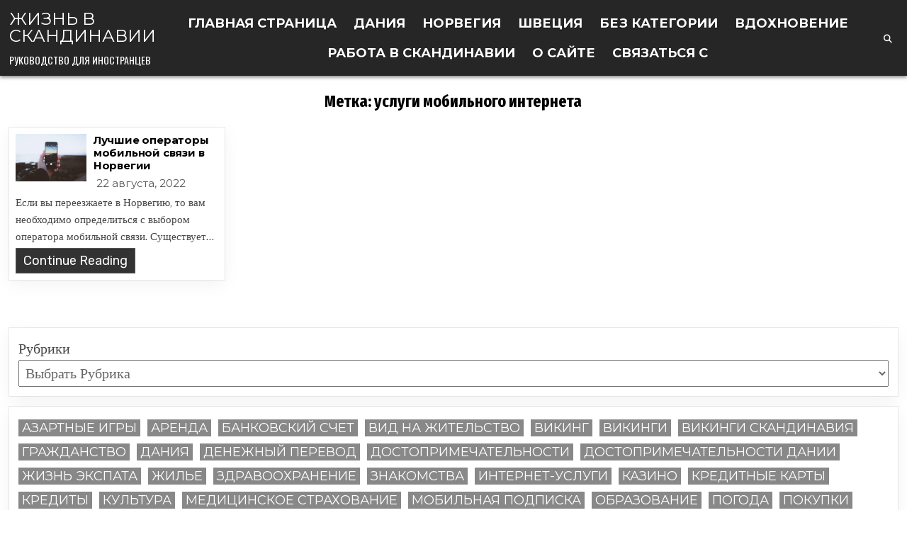

--- FILE ---
content_type: text/html; charset=UTF-8
request_url: https://scandinavia.life/ru/%D1%82%D0%B5%D0%B3/%D1%83%D1%81%D0%BB%D1%83%D0%B3%D0%B8-%D0%BC%D0%BE%D0%B1%D0%B8%D0%BB%D1%8C%D0%BD%D0%BE%D0%B3%D0%BE-%D0%B8%D0%BD%D1%82%D0%B5%D1%80%D0%BD%D0%B5%D1%82%D0%B0/
body_size: 15911
content:
<!DOCTYPE html>
<html lang="ru-RU">
<head>
<meta charset="UTF-8">
<meta name="viewport" content="width=device-width, initial-scale=1.0">
<link rel="profile" href="https://gmpg.org/xfn/11">

<!-- Recent Posts Widget With Thumbnails: inline CSS -->
<style type='text/css'>
.rpwwt-widget ul { list-style: outside none none; margin-left: 0; margin-right: 0; padding-left: 0; padding-right: 0; }
.rpwwt-widget ul li { overflow: hidden; margin: 0 0 1.5em; }
.rpwwt-widget ul li:last-child { margin: 0; }
.rpwwt-widget .screen-reader-text {border: 0; clip: rect(1px, 1px, 1px, 1px); -webkit-clip-path: inset(50%); clip-path: inset(50%); height: 1px; margin: -1px; overflow: hidden; padding: 0; position: absolute !important; width: 1px; word-wrap: normal !important; word-break: normal; }
.rpwwt-widget .screen-reader-text:focus {background-color: #f1f1f1; border-radius: 3px; box-shadow: 0 0 2px 2px rgba(0, 0, 0, 0.6); clip: auto !important; -webkit-clip-path: none; clip-path: none; color: #21759b; display: block; font-size: 0.875rem; font-weight: 700; height: auto; right: 5px; line-height: normal; padding: 15px 23px 14px; text-decoration: none; top: 5px; width: auto; z-index: 100000; }
.rpwwt-widget ul li img { display: inline; float: left; margin: .3em .75em .75em 0; }
#rpwwt-recent-posts-widget-with-thumbnails-3 img { width: 150px; height: 150px; }
</style>
<meta name='robots' content='index, follow, max-image-preview:large, max-snippet:-1, max-video-preview:-1' />
	<style>img:is([sizes="auto" i], [sizes^="auto," i]) { contain-intrinsic-size: 3000px 1500px }</style>
	
	<!-- This site is optimized with the Yoast SEO plugin v26.8 - https://yoast.com/product/yoast-seo-wordpress/ -->
	<title>услуги мобильного интернета Архивы - Жизнь в Скандинавии</title>
	<link rel="canonical" href="https://scandinavia.life/ru/тег/%d1%83%d1%81%d0%bb%d1%83%d0%b3%d0%b8-%d0%bc%d0%be%d0%b1%d0%b8%d0%bb%d1%8c%d0%bd%d0%be%d0%b3%d0%be-%d0%b8%d0%bd%d1%82%d0%b5%d1%80%d0%bd%d0%b5%d1%82%d0%b0/" />
	<script type="application/ld+json" class="yoast-schema-graph">{"@context":"https://schema.org","@graph":[{"@type":"CollectionPage","@id":"https://scandinavia.life/ru/тег/%d1%83%d1%81%d0%bb%d1%83%d0%b3%d0%b8-%d0%bc%d0%be%d0%b1%d0%b8%d0%bb%d1%8c%d0%bd%d0%be%d0%b3%d0%be-%d0%b8%d0%bd%d1%82%d0%b5%d1%80%d0%bd%d0%b5%d1%82%d0%b0/","url":"https://scandinavia.life/ru/тег/%d1%83%d1%81%d0%bb%d1%83%d0%b3%d0%b8-%d0%bc%d0%be%d0%b1%d0%b8%d0%bb%d1%8c%d0%bd%d0%be%d0%b3%d0%be-%d0%b8%d0%bd%d1%82%d0%b5%d1%80%d0%bd%d0%b5%d1%82%d0%b0/","name":"услуги мобильного интернета Архивы - Жизнь в Скандинавии","isPartOf":{"@id":"https://scandinavia.life/ru/#website"},"primaryImageOfPage":{"@id":"https://scandinavia.life/ru/тег/%d1%83%d1%81%d0%bb%d1%83%d0%b3%d0%b8-%d0%bc%d0%be%d0%b1%d0%b8%d0%bb%d1%8c%d0%bd%d0%be%d0%b3%d0%be-%d0%b8%d0%bd%d1%82%d0%b5%d1%80%d0%bd%d0%b5%d1%82%d0%b0/#primaryimage"},"image":{"@id":"https://scandinavia.life/ru/тег/%d1%83%d1%81%d0%bb%d1%83%d0%b3%d0%b8-%d0%bc%d0%be%d0%b1%d0%b8%d0%bb%d1%8c%d0%bd%d0%be%d0%b3%d0%be-%d0%b8%d0%bd%d1%82%d0%b5%d1%80%d0%bd%d0%b5%d1%82%d0%b0/#primaryimage"},"thumbnailUrl":"https://scandinavia.life/wp-content/uploads/2022/08/ian-robinson-EzGRCDqLPaY-unsplash-scaled.jpg","breadcrumb":{"@id":"https://scandinavia.life/ru/тег/%d1%83%d1%81%d0%bb%d1%83%d0%b3%d0%b8-%d0%bc%d0%be%d0%b1%d0%b8%d0%bb%d1%8c%d0%bd%d0%be%d0%b3%d0%be-%d0%b8%d0%bd%d1%82%d0%b5%d1%80%d0%bd%d0%b5%d1%82%d0%b0/#breadcrumb"},"inLanguage":"ru-RU"},{"@type":"ImageObject","inLanguage":"ru-RU","@id":"https://scandinavia.life/ru/тег/%d1%83%d1%81%d0%bb%d1%83%d0%b3%d0%b8-%d0%bc%d0%be%d0%b1%d0%b8%d0%bb%d1%8c%d0%bd%d0%be%d0%b3%d0%be-%d0%b8%d0%bd%d1%82%d0%b5%d1%80%d0%bd%d0%b5%d1%82%d0%b0/#primaryimage","url":"https://scandinavia.life/wp-content/uploads/2022/08/ian-robinson-EzGRCDqLPaY-unsplash-scaled.jpg","contentUrl":"https://scandinavia.life/wp-content/uploads/2022/08/ian-robinson-EzGRCDqLPaY-unsplash-scaled.jpg","width":2560,"height":1704},{"@type":"BreadcrumbList","@id":"https://scandinavia.life/ru/тег/%d1%83%d1%81%d0%bb%d1%83%d0%b3%d0%b8-%d0%bc%d0%be%d0%b1%d0%b8%d0%bb%d1%8c%d0%bd%d0%be%d0%b3%d0%be-%d0%b8%d0%bd%d1%82%d0%b5%d1%80%d0%bd%d0%b5%d1%82%d0%b0/#breadcrumb","itemListElement":[{"@type":"ListItem","position":1,"name":"Главная","item":"https://scandinavia.life/ru/"},{"@type":"ListItem","position":2,"name":"услуги мобильного интернета"}]},{"@type":"WebSite","@id":"https://scandinavia.life/ru/#website","url":"https://scandinavia.life/ru/","name":"Жизнь в Скандинавии","description":"Руководство для иностранцев","alternateName":"Scandinavia","potentialAction":[{"@type":"SearchAction","target":{"@type":"EntryPoint","urlTemplate":"https://scandinavia.life/ru/?s={search_term_string}"},"query-input":{"@type":"PropertyValueSpecification","valueRequired":true,"valueName":"search_term_string"}}],"inLanguage":"ru-RU"}]}</script>
	<!-- / Yoast SEO plugin. -->


<link rel='dns-prefetch' href='//fonts.googleapis.com' />
<link rel="alternate" type="application/rss+xml" title="Жизнь в Скандинавии &raquo; Лента" href="https://scandinavia.life/ru/feed/" />
<link rel="alternate" type="application/rss+xml" title="Жизнь в Скандинавии &raquo; Лента метки услуги мобильного интернета" href="https://scandinavia.life/ru/тег/%d1%83%d1%81%d0%bb%d1%83%d0%b3%d0%b8-%d0%bc%d0%be%d0%b1%d0%b8%d0%bb%d1%8c%d0%bd%d0%be%d0%b3%d0%be-%d0%b8%d0%bd%d1%82%d0%b5%d1%80%d0%bd%d0%b5%d1%82%d0%b0/feed/" />
<link rel='stylesheet' id='wp-block-library-css' href='https://scandinavia.life/wp-includes/css/dist/block-library/style.min.css?ver=6.8.3' type='text/css' media='all' />
<style id='wp-block-library-theme-inline-css' type='text/css'>
.wp-block-audio :where(figcaption){color:#555;font-size:13px;text-align:center}.is-dark-theme .wp-block-audio :where(figcaption){color:#ffffffa6}.wp-block-audio{margin:0 0 1em}.wp-block-code{border:1px solid #ccc;border-radius:4px;font-family:Menlo,Consolas,monaco,monospace;padding:.8em 1em}.wp-block-embed :where(figcaption){color:#555;font-size:13px;text-align:center}.is-dark-theme .wp-block-embed :where(figcaption){color:#ffffffa6}.wp-block-embed{margin:0 0 1em}.blocks-gallery-caption{color:#555;font-size:13px;text-align:center}.is-dark-theme .blocks-gallery-caption{color:#ffffffa6}:root :where(.wp-block-image figcaption){color:#555;font-size:13px;text-align:center}.is-dark-theme :root :where(.wp-block-image figcaption){color:#ffffffa6}.wp-block-image{margin:0 0 1em}.wp-block-pullquote{border-bottom:4px solid;border-top:4px solid;color:currentColor;margin-bottom:1.75em}.wp-block-pullquote cite,.wp-block-pullquote footer,.wp-block-pullquote__citation{color:currentColor;font-size:.8125em;font-style:normal;text-transform:uppercase}.wp-block-quote{border-left:.25em solid;margin:0 0 1.75em;padding-left:1em}.wp-block-quote cite,.wp-block-quote footer{color:currentColor;font-size:.8125em;font-style:normal;position:relative}.wp-block-quote:where(.has-text-align-right){border-left:none;border-right:.25em solid;padding-left:0;padding-right:1em}.wp-block-quote:where(.has-text-align-center){border:none;padding-left:0}.wp-block-quote.is-large,.wp-block-quote.is-style-large,.wp-block-quote:where(.is-style-plain){border:none}.wp-block-search .wp-block-search__label{font-weight:700}.wp-block-search__button{border:1px solid #ccc;padding:.375em .625em}:where(.wp-block-group.has-background){padding:1.25em 2.375em}.wp-block-separator.has-css-opacity{opacity:.4}.wp-block-separator{border:none;border-bottom:2px solid;margin-left:auto;margin-right:auto}.wp-block-separator.has-alpha-channel-opacity{opacity:1}.wp-block-separator:not(.is-style-wide):not(.is-style-dots){width:100px}.wp-block-separator.has-background:not(.is-style-dots){border-bottom:none;height:1px}.wp-block-separator.has-background:not(.is-style-wide):not(.is-style-dots){height:2px}.wp-block-table{margin:0 0 1em}.wp-block-table td,.wp-block-table th{word-break:normal}.wp-block-table :where(figcaption){color:#555;font-size:13px;text-align:center}.is-dark-theme .wp-block-table :where(figcaption){color:#ffffffa6}.wp-block-video :where(figcaption){color:#555;font-size:13px;text-align:center}.is-dark-theme .wp-block-video :where(figcaption){color:#ffffffa6}.wp-block-video{margin:0 0 1em}:root :where(.wp-block-template-part.has-background){margin-bottom:0;margin-top:0;padding:1.25em 2.375em}
</style>
<style id='classic-theme-styles-inline-css' type='text/css'>
/*! This file is auto-generated */
.wp-block-button__link{color:#fff;background-color:#32373c;border-radius:9999px;box-shadow:none;text-decoration:none;padding:calc(.667em + 2px) calc(1.333em + 2px);font-size:1.125em}.wp-block-file__button{background:#32373c;color:#fff;text-decoration:none}
</style>
<style id='global-styles-inline-css' type='text/css'>
:root{--wp--preset--aspect-ratio--square: 1;--wp--preset--aspect-ratio--4-3: 4/3;--wp--preset--aspect-ratio--3-4: 3/4;--wp--preset--aspect-ratio--3-2: 3/2;--wp--preset--aspect-ratio--2-3: 2/3;--wp--preset--aspect-ratio--16-9: 16/9;--wp--preset--aspect-ratio--9-16: 9/16;--wp--preset--color--black: #000000;--wp--preset--color--cyan-bluish-gray: #abb8c3;--wp--preset--color--white: #ffffff;--wp--preset--color--pale-pink: #f78da7;--wp--preset--color--vivid-red: #cf2e2e;--wp--preset--color--luminous-vivid-orange: #ff6900;--wp--preset--color--luminous-vivid-amber: #fcb900;--wp--preset--color--light-green-cyan: #7bdcb5;--wp--preset--color--vivid-green-cyan: #00d084;--wp--preset--color--pale-cyan-blue: #8ed1fc;--wp--preset--color--vivid-cyan-blue: #0693e3;--wp--preset--color--vivid-purple: #9b51e0;--wp--preset--gradient--vivid-cyan-blue-to-vivid-purple: linear-gradient(135deg,rgba(6,147,227,1) 0%,rgb(155,81,224) 100%);--wp--preset--gradient--light-green-cyan-to-vivid-green-cyan: linear-gradient(135deg,rgb(122,220,180) 0%,rgb(0,208,130) 100%);--wp--preset--gradient--luminous-vivid-amber-to-luminous-vivid-orange: linear-gradient(135deg,rgba(252,185,0,1) 0%,rgba(255,105,0,1) 100%);--wp--preset--gradient--luminous-vivid-orange-to-vivid-red: linear-gradient(135deg,rgba(255,105,0,1) 0%,rgb(207,46,46) 100%);--wp--preset--gradient--very-light-gray-to-cyan-bluish-gray: linear-gradient(135deg,rgb(238,238,238) 0%,rgb(169,184,195) 100%);--wp--preset--gradient--cool-to-warm-spectrum: linear-gradient(135deg,rgb(74,234,220) 0%,rgb(151,120,209) 20%,rgb(207,42,186) 40%,rgb(238,44,130) 60%,rgb(251,105,98) 80%,rgb(254,248,76) 100%);--wp--preset--gradient--blush-light-purple: linear-gradient(135deg,rgb(255,206,236) 0%,rgb(152,150,240) 100%);--wp--preset--gradient--blush-bordeaux: linear-gradient(135deg,rgb(254,205,165) 0%,rgb(254,45,45) 50%,rgb(107,0,62) 100%);--wp--preset--gradient--luminous-dusk: linear-gradient(135deg,rgb(255,203,112) 0%,rgb(199,81,192) 50%,rgb(65,88,208) 100%);--wp--preset--gradient--pale-ocean: linear-gradient(135deg,rgb(255,245,203) 0%,rgb(182,227,212) 50%,rgb(51,167,181) 100%);--wp--preset--gradient--electric-grass: linear-gradient(135deg,rgb(202,248,128) 0%,rgb(113,206,126) 100%);--wp--preset--gradient--midnight: linear-gradient(135deg,rgb(2,3,129) 0%,rgb(40,116,252) 100%);--wp--preset--font-size--small: 13px;--wp--preset--font-size--medium: 20px;--wp--preset--font-size--large: 36px;--wp--preset--font-size--x-large: 42px;--wp--preset--spacing--20: 0.44rem;--wp--preset--spacing--30: 0.67rem;--wp--preset--spacing--40: 1rem;--wp--preset--spacing--50: 1.5rem;--wp--preset--spacing--60: 2.25rem;--wp--preset--spacing--70: 3.38rem;--wp--preset--spacing--80: 5.06rem;--wp--preset--shadow--natural: 6px 6px 9px rgba(0, 0, 0, 0.2);--wp--preset--shadow--deep: 12px 12px 50px rgba(0, 0, 0, 0.4);--wp--preset--shadow--sharp: 6px 6px 0px rgba(0, 0, 0, 0.2);--wp--preset--shadow--outlined: 6px 6px 0px -3px rgba(255, 255, 255, 1), 6px 6px rgba(0, 0, 0, 1);--wp--preset--shadow--crisp: 6px 6px 0px rgba(0, 0, 0, 1);}:where(.is-layout-flex){gap: 0.5em;}:where(.is-layout-grid){gap: 0.5em;}body .is-layout-flex{display: flex;}.is-layout-flex{flex-wrap: wrap;align-items: center;}.is-layout-flex > :is(*, div){margin: 0;}body .is-layout-grid{display: grid;}.is-layout-grid > :is(*, div){margin: 0;}:where(.wp-block-columns.is-layout-flex){gap: 2em;}:where(.wp-block-columns.is-layout-grid){gap: 2em;}:where(.wp-block-post-template.is-layout-flex){gap: 1.25em;}:where(.wp-block-post-template.is-layout-grid){gap: 1.25em;}.has-black-color{color: var(--wp--preset--color--black) !important;}.has-cyan-bluish-gray-color{color: var(--wp--preset--color--cyan-bluish-gray) !important;}.has-white-color{color: var(--wp--preset--color--white) !important;}.has-pale-pink-color{color: var(--wp--preset--color--pale-pink) !important;}.has-vivid-red-color{color: var(--wp--preset--color--vivid-red) !important;}.has-luminous-vivid-orange-color{color: var(--wp--preset--color--luminous-vivid-orange) !important;}.has-luminous-vivid-amber-color{color: var(--wp--preset--color--luminous-vivid-amber) !important;}.has-light-green-cyan-color{color: var(--wp--preset--color--light-green-cyan) !important;}.has-vivid-green-cyan-color{color: var(--wp--preset--color--vivid-green-cyan) !important;}.has-pale-cyan-blue-color{color: var(--wp--preset--color--pale-cyan-blue) !important;}.has-vivid-cyan-blue-color{color: var(--wp--preset--color--vivid-cyan-blue) !important;}.has-vivid-purple-color{color: var(--wp--preset--color--vivid-purple) !important;}.has-black-background-color{background-color: var(--wp--preset--color--black) !important;}.has-cyan-bluish-gray-background-color{background-color: var(--wp--preset--color--cyan-bluish-gray) !important;}.has-white-background-color{background-color: var(--wp--preset--color--white) !important;}.has-pale-pink-background-color{background-color: var(--wp--preset--color--pale-pink) !important;}.has-vivid-red-background-color{background-color: var(--wp--preset--color--vivid-red) !important;}.has-luminous-vivid-orange-background-color{background-color: var(--wp--preset--color--luminous-vivid-orange) !important;}.has-luminous-vivid-amber-background-color{background-color: var(--wp--preset--color--luminous-vivid-amber) !important;}.has-light-green-cyan-background-color{background-color: var(--wp--preset--color--light-green-cyan) !important;}.has-vivid-green-cyan-background-color{background-color: var(--wp--preset--color--vivid-green-cyan) !important;}.has-pale-cyan-blue-background-color{background-color: var(--wp--preset--color--pale-cyan-blue) !important;}.has-vivid-cyan-blue-background-color{background-color: var(--wp--preset--color--vivid-cyan-blue) !important;}.has-vivid-purple-background-color{background-color: var(--wp--preset--color--vivid-purple) !important;}.has-black-border-color{border-color: var(--wp--preset--color--black) !important;}.has-cyan-bluish-gray-border-color{border-color: var(--wp--preset--color--cyan-bluish-gray) !important;}.has-white-border-color{border-color: var(--wp--preset--color--white) !important;}.has-pale-pink-border-color{border-color: var(--wp--preset--color--pale-pink) !important;}.has-vivid-red-border-color{border-color: var(--wp--preset--color--vivid-red) !important;}.has-luminous-vivid-orange-border-color{border-color: var(--wp--preset--color--luminous-vivid-orange) !important;}.has-luminous-vivid-amber-border-color{border-color: var(--wp--preset--color--luminous-vivid-amber) !important;}.has-light-green-cyan-border-color{border-color: var(--wp--preset--color--light-green-cyan) !important;}.has-vivid-green-cyan-border-color{border-color: var(--wp--preset--color--vivid-green-cyan) !important;}.has-pale-cyan-blue-border-color{border-color: var(--wp--preset--color--pale-cyan-blue) !important;}.has-vivid-cyan-blue-border-color{border-color: var(--wp--preset--color--vivid-cyan-blue) !important;}.has-vivid-purple-border-color{border-color: var(--wp--preset--color--vivid-purple) !important;}.has-vivid-cyan-blue-to-vivid-purple-gradient-background{background: var(--wp--preset--gradient--vivid-cyan-blue-to-vivid-purple) !important;}.has-light-green-cyan-to-vivid-green-cyan-gradient-background{background: var(--wp--preset--gradient--light-green-cyan-to-vivid-green-cyan) !important;}.has-luminous-vivid-amber-to-luminous-vivid-orange-gradient-background{background: var(--wp--preset--gradient--luminous-vivid-amber-to-luminous-vivid-orange) !important;}.has-luminous-vivid-orange-to-vivid-red-gradient-background{background: var(--wp--preset--gradient--luminous-vivid-orange-to-vivid-red) !important;}.has-very-light-gray-to-cyan-bluish-gray-gradient-background{background: var(--wp--preset--gradient--very-light-gray-to-cyan-bluish-gray) !important;}.has-cool-to-warm-spectrum-gradient-background{background: var(--wp--preset--gradient--cool-to-warm-spectrum) !important;}.has-blush-light-purple-gradient-background{background: var(--wp--preset--gradient--blush-light-purple) !important;}.has-blush-bordeaux-gradient-background{background: var(--wp--preset--gradient--blush-bordeaux) !important;}.has-luminous-dusk-gradient-background{background: var(--wp--preset--gradient--luminous-dusk) !important;}.has-pale-ocean-gradient-background{background: var(--wp--preset--gradient--pale-ocean) !important;}.has-electric-grass-gradient-background{background: var(--wp--preset--gradient--electric-grass) !important;}.has-midnight-gradient-background{background: var(--wp--preset--gradient--midnight) !important;}.has-small-font-size{font-size: var(--wp--preset--font-size--small) !important;}.has-medium-font-size{font-size: var(--wp--preset--font-size--medium) !important;}.has-large-font-size{font-size: var(--wp--preset--font-size--large) !important;}.has-x-large-font-size{font-size: var(--wp--preset--font-size--x-large) !important;}
:where(.wp-block-post-template.is-layout-flex){gap: 1.25em;}:where(.wp-block-post-template.is-layout-grid){gap: 1.25em;}
:where(.wp-block-columns.is-layout-flex){gap: 2em;}:where(.wp-block-columns.is-layout-grid){gap: 2em;}
:root :where(.wp-block-pullquote){font-size: 1.5em;line-height: 1.6;}
</style>
<link rel='stylesheet' id='wpml-legacy-horizontal-list-0-css' href='https://scandinavia.life/wp-content/plugins/sitepress-multilingual-cms/templates/language-switchers/legacy-list-horizontal/style.min.css?ver=1' type='text/css' media='all' />
<style id='wpml-legacy-horizontal-list-0-inline-css' type='text/css'>
.wpml-ls-statics-footer a, .wpml-ls-statics-footer .wpml-ls-sub-menu a, .wpml-ls-statics-footer .wpml-ls-sub-menu a:link, .wpml-ls-statics-footer li:not(.wpml-ls-current-language) .wpml-ls-link, .wpml-ls-statics-footer li:not(.wpml-ls-current-language) .wpml-ls-link:link {color:#444444;background-color:#ffffff;}.wpml-ls-statics-footer .wpml-ls-sub-menu a:hover,.wpml-ls-statics-footer .wpml-ls-sub-menu a:focus, .wpml-ls-statics-footer .wpml-ls-sub-menu a:link:hover, .wpml-ls-statics-footer .wpml-ls-sub-menu a:link:focus {color:#000000;background-color:#eeeeee;}.wpml-ls-statics-footer .wpml-ls-current-language > a {color:#444444;background-color:#ffffff;}.wpml-ls-statics-footer .wpml-ls-current-language:hover>a, .wpml-ls-statics-footer .wpml-ls-current-language>a:focus {color:#000000;background-color:#eeeeee;}
</style>
<link rel='stylesheet' id='wpml-legacy-post-translations-0-css' href='https://scandinavia.life/wp-content/plugins/sitepress-multilingual-cms/templates/language-switchers/legacy-post-translations/style.min.css?ver=1' type='text/css' media='all' />
<link rel='stylesheet' id='listmode-maincss-css' href='https://scandinavia.life/wp-content/themes/listmode-pro/style.css' type='text/css' media='all' />
<style id='listmode-maincss-inline-css' type='text/css'>
.listmode-logo-img{max-width:320px;}
</style>
<link rel='stylesheet' id='fontawesome-css' href='https://scandinavia.life/wp-content/themes/listmode-pro/assets/css/all.min.css' type='text/css' media='all' />
<link rel='stylesheet' id='listmode-webfont-css' href='//fonts.googleapis.com/css?family=Oswald:400,700|Merriweather:400,400i,700,700i|Rubik:400,400i,700,700i&#038;display=swap' type='text/css' media='all' />
<link rel='stylesheet' id='listmode-customfont-css' href='//fonts.googleapis.com/css?family=Public+Sans:400,400i,700,700i|Montserrat:400,700|Fira+Sans+Extra+Condensed:400,400i,700,700i&#038;display=swap' type='text/css' media='all' />
<script type="text/javascript" id="wpml-cookie-js-extra">
/* <![CDATA[ */
var wpml_cookies = {"wp-wpml_current_language":{"value":"ru","expires":1,"path":"\/"}};
var wpml_cookies = {"wp-wpml_current_language":{"value":"ru","expires":1,"path":"\/"}};
/* ]]> */
</script>
<script type="text/javascript" src="https://scandinavia.life/wp-content/plugins/sitepress-multilingual-cms/res/js/cookies/language-cookie.js?ver=476000" id="wpml-cookie-js" defer="defer" data-wp-strategy="defer"></script>
<script type="text/javascript" src="https://scandinavia.life/wp-includes/js/jquery/jquery.min.js?ver=3.7.1" id="jquery-core-js"></script>
<script type="text/javascript" src="https://scandinavia.life/wp-includes/js/jquery/jquery-migrate.min.js?ver=3.4.1" id="jquery-migrate-js"></script>
<!--[if lt IE 9]>
<script type="text/javascript" src="https://scandinavia.life/wp-content/themes/listmode-pro/assets/js/respond.min.js" id="respond-js"></script>
<![endif]-->
<meta name="generator" content="WPML ver:4.7.6 stt:5,59,12,37,1,15,18,4,3,21,23,27,28,31,32,38,40,45,2,50,52,53,54,57;" />
<link rel="alternate" hreflang="en" href="https://scandinavia.life/general-tags/mobile-internet-services/" />
<link rel="alternate" hreflang="no" href="https://scandinavia.life/no/stikkord/mobile-internettjenester-no/" />
<link rel="alternate" hreflang="da" href="https://scandinavia.life/da/tag/mobile-internettjenester/" />
<link rel="alternate" hreflang="fi" href="https://scandinavia.life/fi/tag/mobiili-internet-palvelut/" />
<link rel="alternate" hreflang="sv" href="https://scandinavia.life/sv/märka/mobila-internettjanster/" />
<link rel="alternate" hreflang="et" href="https://scandinavia.life/et/silt/mobiilsed-internetiteenused/" />
<link rel="alternate" hreflang="lv" href="https://scandinavia.life/lv/tagu/mobila-interneta-pakalpojumi/" />
<link rel="alternate" hreflang="lt" href="https://scandinavia.life/lt/žyma/mobiliojo-interneto-paslaugos/" />
<link rel="alternate" hreflang="ar" href="https://scandinavia.life/ar/بطاقة-شعار/%d8%ae%d8%af%d9%85%d8%a7%d8%aa-%d8%a7%d9%84%d8%a5%d9%86%d8%aa%d8%b1%d9%86%d8%aa-%d8%b9%d8%a8%d8%b1-%d8%a7%d9%84%d9%87%d8%a7%d8%aa%d9%81-%d8%a7%d9%84%d9%85%d8%ad%d9%85%d9%88%d9%84/" />
<link rel="alternate" hreflang="fr" href="https://scandinavia.life/fr/étiquette/services-internet-mobiles/" />
<link rel="alternate" hreflang="de" href="https://scandinavia.life/de/tag/mobile-internetdienste/" />
<link rel="alternate" hreflang="ja" href="https://scandinavia.life/ja/タグ/%e3%83%a2%e3%83%90%e3%82%a4%e3%83%ab%e3%83%bb%e3%82%a4%e3%83%b3%e3%82%bf%e3%83%bc%e3%83%8d%e3%83%83%e3%83%88%e3%83%bb%e3%82%b5%e3%83%bc%e3%83%93%e3%82%b9/" />
<link rel="alternate" hreflang="pl" href="https://scandinavia.life/pl/tag/uslugi-mobilnego-internetu/" />
<link rel="alternate" hreflang="es" href="https://scandinavia.life/es/etiqueta/servicios-de-internet-movil/" />
<link rel="alternate" hreflang="hu" href="https://scandinavia.life/hu/általában/mobilinternet-szolgaltatasok/" />
<link rel="alternate" hreflang="nl" href="https://scandinavia.life/nl/algmeen/mobiele-internetdiensten/" />
<link rel="alternate" hreflang="it" href="https://scandinavia.life/it/generalmente/servizi-internet-mobile/" />
<link rel="alternate" hreflang="zh-hans" href="https://scandinavia.life/zh-hans/标记/%e7%a7%bb%e5%8a%a8%e4%ba%92%e8%81%94%e7%bd%91%e6%9c%8d%e5%8a%a1/" />
<link rel="alternate" hreflang="hi" href="https://scandinavia.life/hi/उपनाम/%e0%a4%ae%e0%a5%8b%e0%a4%ac%e0%a4%be%e0%a4%87%e0%a4%b2-%e0%a4%87%e0%a4%82%e0%a4%9f%e0%a4%b0%e0%a4%a8%e0%a5%87%e0%a4%9f-%e0%a4%b8%e0%a5%87%e0%a4%b5%e0%a4%be%e0%a4%8f%e0%a4%82/" />
<link rel="alternate" hreflang="ru" href="https://scandinavia.life/ru/тег/%d1%83%d1%81%d0%bb%d1%83%d0%b3%d0%b8-%d0%bc%d0%be%d0%b1%d0%b8%d0%bb%d1%8c%d0%bd%d0%be%d0%b3%d0%be-%d0%b8%d0%bd%d1%82%d0%b5%d1%80%d0%bd%d0%b5%d1%82%d0%b0/" />
<link rel="alternate" hreflang="th" href="https://scandinavia.life/th/โดยทั่วไป/%e0%b8%9a%e0%b8%a3%e0%b8%b4%e0%b8%81%e0%b8%b2%e0%b8%a3%e0%b8%ad%e0%b8%b4%e0%b8%99%e0%b9%80%e0%b8%97%e0%b8%ad%e0%b8%a3%e0%b9%8c%e0%b9%80%e0%b8%99%e0%b9%87%e0%b8%95%e0%b8%9a%e0%b8%99%e0%b8%a1%e0%b8%b7/" />
<link rel="alternate" hreflang="tr" href="https://scandinavia.life/tr/genellikle/mobi%cc%87l-i%cc%87nternet-hi%cc%87zmetleri%cc%87/" />
<link rel="alternate" hreflang="uk" href="https://scandinavia.life/uk/загалом/%d0%bf%d0%be%d1%81%d0%bb%d1%83%d0%b3%d0%b8-%d0%bc%d0%be%d0%b1%d1%96%d0%bb%d1%8c%d0%bd%d0%be%d0%b3%d0%be-%d1%96%d0%bd%d1%82%d0%b5%d1%80%d0%bd%d0%b5%d1%82%d1%83/" />
<link rel="alternate" hreflang="vi" href="https://scandinavia.life/vi/nói-chung/dich-vu-internet-di-dong/" />
<link rel="alternate" hreflang="x-default" href="https://scandinavia.life/general-tags/mobile-internet-services/" />
    <style type="text/css">
    body{font-family:'Public Sans';font-size:20px;font-weight:400;}

    h1{}
    h2{}
    h3{}
    h4{}
    h5{}
    h6{}
    h1,h2,h3,h4,h5,h6{font-family:'Montserrat';}

    pre,code,kbd,tt,var{}

    button,input[type="button"],input[type="reset"],input[type="submit"]{font-size:15px;}

    .listmode-site-title{font-family:'Montserrat';}
    .listmode-site-description{font-size:14px;}

    .listmode-header-image .listmode-header-image-info .listmode-header-image-site-title{}
    .listmode-header-image .listmode-header-image-info .listmode-header-image-site-description{font-size:16px;}

    .listmode-primary-nav-menu a,.listmode-primary-responsive-menu-icon{font-family:'Montserrat';font-size:18px;font-weight:700;}
    .listmode-primary-nav-menu > li > a,.listmode-primary-responsive-menu-icon{}

    .listmode-secondary-nav-menu a,.listmode-secondary-responsive-menu-icon{font-size:15px;}
    .listmode-secondary-nav-menu > li > a,.listmode-secondary-responsive-menu-icon{}

    .listmode-trending-news{font-size:18px;}

    .entry-title,.listmode-page-header h1{font-family:'Fira Sans Extra Condensed';}

    .entry-content{font-size:20px;}

    .listmode-posts .listmode-posts-heading,.listmode-sidebar-widget-area .widget .listmode-widget-title,.listmode-featured-posts-area .widget .listmode-widget-title,.listmode-slider-wrapper .listmode-slider-heading{}

    #listmode-footer-blocks .widget .listmode-widget-title{font-family:'Montserrat';font-size:18px;}

    .listmode-mini-post .listmode-mini-post-title,.listmode-post-navigation-previous-link,.listmode-post-navigation-next-link{font-family:'Montserrat';font-size:18px;}

    .listmode-fpw-3-columns .listmode-mini-posts .listmode-mini-post-wrapper .listmode-mini-post-title,.listmode-mini-posts-container.listmode-fpw-3-columns .listmode-mini-post-wrapper .listmode-mini-post-title{}
    .listmode-fpw-4-columns .listmode-mini-posts .listmode-mini-post-wrapper .listmode-mini-post-title,.listmode-mini-posts-container.listmode-fpw-4-columns .listmode-mini-post-wrapper .listmode-mini-post-title{}
    .listmode-fpw-5-columns .listmode-mini-posts .listmode-mini-post-wrapper .listmode-mini-post-title,.listmode-mini-posts-container.listmode-fpw-5-columns .listmode-mini-post-wrapper .listmode-mini-post-title{}
    @media only screen and (max-width: 990px) {
    .listmode-mini-post .listmode-mini-post-title{}
    }

    .listmode-mini-post .listmode-ajax-post-data,.listmode-mini-post-meta{font-family:'Montserrat';font-size:15px;}

    .listmode-mini-post-taxonomies{font-family:'Montserrat';font-size:18px;}

    .listmode-mini-post .listmode-mini-post-snippet{font-size:15px;}

    .listmode-mini-post-read-more{font-size:18px;}

    .listmode-entry-meta-single,.listmode-post-singular .listmode-tags-links,.listmode-share-buttons,.listmode-share-buttons a{font-size:18px;}

    .widget_tag_cloud a{font-family:'Montserrat' !important;font-size:18px !important;}

    .listmode-related-posts-area h3,.listmode-author-bio-name,.listmode-author-item .listmode-author-name,h2.comments-title,.comments-area .comment-reply-title{}

    .listmode-load-more-button-wrapper .listmode-load-more-button,.navigation.posts-navigation,.navigation.pagination{}

    .widget.listmode-tabbed-widget .listmode-tabbed-wrapper .listmode-tabbed-names li a{font-family:'Montserrat' !important;}

    .listmode-fslider-post .listmode-fslider-post-title{font-size:18px;}
    @media only screen and (max-width: 990px) {
    .listmode-fslider-post .listmode-fslider-post-title{font-size:18px;}
    }

    .listmode-fslider-post .listmode-ajax-post-data,.listmode-fslider-post-meta{font-size:18px;}

    .listmode-fslider-post-taxonomies{font-size:18px;}

    .listmode-fslider-post .listmode-fslider-post-snippet{font-size:15px;}
    </style>
        <style type="text/css">
        
                    
        
        
        
    
                
                                    
    
                
                            
                                        
                            
        
        
        
            
            
            
                        
                
        .entry-content a{color:#0f6dbf;}
    .listmode-fp-post-excerpt a{color:#0f6dbf;}
    .comment .comment-author a{color:#0f6dbf;}
        
            
        
            
            
                        
                        
                            
                        
                
            
                    
        
        
        
                
                        
                        
        
                
                
            
            
                                                                </style>
        <style type="text/css">
    
    
    
    
    
    
    
    @media only screen and (min-width: 961px) {
                            }
    </style>
        <style type="text/css">
            .listmode-site-title, .listmode-site-title a, .listmode-site-description {color: #ffffff;}
        </style>
    <link rel="icon" href="https://scandinavia.life/wp-content/uploads/2016/03/cropped-scandinaviacityguide-com-225px-32x32.png" sizes="32x32" />
<link rel="icon" href="https://scandinavia.life/wp-content/uploads/2016/03/cropped-scandinaviacityguide-com-225px-192x192.png" sizes="192x192" />
<link rel="apple-touch-icon" href="https://scandinavia.life/wp-content/uploads/2016/03/cropped-scandinaviacityguide-com-225px-180x180.png" />
<meta name="msapplication-TileImage" content="https://scandinavia.life/wp-content/uploads/2016/03/cropped-scandinaviacityguide-com-225px-270x270.png" />
</head>

<body class="archive tag tag-38843 wp-theme-listmode-pro listmode-group-blog listmode-pro-theme-is-active listmode-non-singular-page listmode-layout-full-width listmode-header-layout-branding-menu-social listmode-logo-above-title listmode-primary-menu-active listmode-primary-mobile-menu-active listmode-secondary-menu-inactive listmode-secondary-mobile-menu-active listmode-table-css-active ajax-themesdna-likes ajax-themesdna-views" id="listmode-site-body" itemscope="itemscope" itemtype="http://schema.org/WebPage">
<a class="skip-link screen-reader-text" href="#listmode-posts-wrapper">Skip to content</a>

<div class="listmode-site-wrapper">





<div class="listmode-site-header listmode-container" id="listmode-header" itemscope="itemscope" itemtype="http://schema.org/WPHeader" role="banner">
<div class="listmode-head-content listmode-clearfix" id="listmode-head-content">

<div class="listmode-header-inside listmode-clearfix">
<div class="listmode-header-inside-content listmode-clearfix">
<div class="listmode-outer-wrapper listmode-header-outer-wrapper">
<div class="listmode-header-inside-container">

<div class="listmode-header-element-logo listmode-header-element-item">
<div class="listmode-header-element-logo-inside listmode-header-element-item-inside">
    <div class="site-branding">
                  <p class="listmode-site-title"><a href="https://scandinavia.life/ru/" rel="home">Жизнь в Скандинавии</a></p>
            <p class="listmode-site-description">Руководство для иностранцев</p>        </div>
</div>
</div>


<div class="listmode-header-element-menu listmode-header-element-item">
<div class="listmode-header-element-menu-inside listmode-header-element-item-inside">
<div class="listmode-container listmode-primary-menu-container listmode-clearfix">
<div class="listmode-primary-menu-container-inside listmode-clearfix">
<nav class="listmode-nav-primary" id="listmode-primary-navigation" itemscope="itemscope" itemtype="http://schema.org/SiteNavigationElement" role="navigation" aria-label="Primary Menu">
<button class="listmode-primary-responsive-menu-icon" aria-controls="listmode-menu-primary-navigation" aria-expanded="false">Menu</button><ul id="listmode-menu-primary-navigation" class="listmode-primary-nav-menu listmode-menu-primary"><li id="menu-item-137748" class="menu-item menu-item-type-custom menu-item-object-custom menu-item-137748"><a href="https://scandinavia.life/ru/">Главная страница</a></li>
<li id="menu-item-102204" class="menu-item menu-item-type-taxonomy menu-item-object-category menu-item-102204"><a href="https://scandinavia.life/ru/%d0%b4%d0%b0%d0%bd%d0%b8%d1%8f/">Дания</a></li>
<li id="menu-item-102205" class="menu-item menu-item-type-taxonomy menu-item-object-category menu-item-102205"><a href="https://scandinavia.life/ru/%d0%bd%d0%be%d1%80%d0%b2%d0%b5%d0%b3%d0%b8%d1%8f/">Норвегия</a></li>
<li id="menu-item-102242" class="menu-item menu-item-type-taxonomy menu-item-object-category menu-item-102242"><a href="https://scandinavia.life/ru/%d1%88%d0%b2%d0%b5%d1%86%d0%b8%d1%8f/">Швеция</a></li>
<li id="menu-item-155335" class="menu-item menu-item-type-taxonomy menu-item-object-category menu-item-155335"><a href="https://scandinavia.life/ru/%d0%b1%d0%b5%d0%b7-%d0%ba%d0%b0%d1%82%d0%b5%d0%b3%d0%be%d1%80%d0%b8%d0%b8/">Без категории</a></li>
<li id="menu-item-154932" class="menu-item menu-item-type-taxonomy menu-item-object-category menu-item-154932"><a href="https://scandinavia.life/ru/%d0%b2%d0%b4%d0%be%d1%85%d0%bd%d0%be%d0%b2%d0%b5%d0%bd%d0%b8%d0%b5/">Вдохновение</a></li>
<li id="menu-item-24186" class="menu-item menu-item-type-post_type menu-item-object-page menu-item-24186"><a href="https://scandinavia.life/ru/%d1%80%d0%b0%d0%b1%d0%be%d1%82%d0%b0-%d0%b2-%d1%81%d0%ba%d0%b0%d0%bd%d0%b4%d0%b8%d0%bd%d0%b0%d0%b2%d0%b8%d0%b8/">Работа в Скандинавии</a></li>
<li id="menu-item-98489" class="menu-item menu-item-type-post_type menu-item-object-page menu-item-98489"><a href="https://scandinavia.life/ru/%d0%be-%d1%81%d0%b0%d0%b9%d1%82%d0%b5/">О сайте</a></li>
<li id="menu-item-137831" class="menu-item menu-item-type-post_type menu-item-object-page menu-item-137831"><a href="https://scandinavia.life/ru/%d1%81%d0%b2%d1%8f%d0%b7%d0%b0%d1%82%d1%8c%d1%81%d1%8f-%d1%81/">Связаться с</a></li>
</ul></nav>
</div>
</div>
</div>
</div>

<div class="listmode-header-element-social listmode-header-element-item">
<div class="listmode-header-element-social-inside listmode-header-element-item-inside">

<div class='listmode-sticky-social-icons'>
                                                                                                                                                                                                                                                                                           <a href="#" aria-label="Search Button" class="listmode-sticky-social-icon-search"><i class="fas fa-search" aria-hidden="true" title="Search"></i></a></div>

</div>
</div>

</div>
</div>
</div>
</div>

</div><!--/#listmode-head-content -->
</div><!--/#listmode-header -->

<div id="listmode-search-overlay-wrap" class="listmode-search-overlay">
  <div class="listmode-search-overlay-content">
    
<form role="search" method="get" class="listmode-search-form" action="https://scandinavia.life/ru/">
<label>
    <span class="listmode-sr-only">Search for:</span>
    <input type="search" class="listmode-search-field" placeholder="Search &hellip;" value="" name="s" />
</label>
<input type="submit" class="listmode-search-submit" value="&#xf002;" />
</form>  </div>
  <button class="listmode-search-closebtn" aria-label="Close Search" title="Close Search">&#xD7;</button>
</div>


<div id="listmode-header-end"></div>





<div class="listmode-outer-wrapper listmode-main-area-outer-wrapper" id="listmode-wrapper-outside">
<div class="listmode-container listmode-clearfix" id="listmode-wrapper">

<div class="listmode-content-wrapper listmode-clearfix" id="listmode-content-wrapper">
<div class="listmode-main-wrapper listmode-clearfix" id="listmode-main-wrapper" itemscope="itemscope" itemtype="http://schema.org/Blog" role="main">
<div class="theiaStickySidebar">
<div class="listmode-main-wrapper-inside listmode-clearfix">




<div class="listmode-posts-wrapper" id="listmode-posts-wrapper">
<div class="listmode-posts">

<div class="listmode-page-header-outside">
<header class="listmode-page-header">
<div class="listmode-page-header-inside">
<h1 class="page-title">Метка: <span>услуги мобильного интернета</span></h1></div>
</header>
</div>

<div class="listmode-posts-content">


    <div class="listmode-posts-container listmode-clearfix listmode-mini-posts-container listmode-fpw-4-columns">
        
        
<div class="listmode-mini-post-wrapper">
<div id="post-76591" class="listmode-mini-post listmode-item-post listmode-summaries-box">
<div class="listmode-mini-post-inside listmode-summaries-box-inside">

                            <div class="listmode-mini-post-thumbnail listmode-fp-post-thumbnail listmode-mini-post-thumbnail-float listmode-mini-post-thumbnail-100">
                <a href="https://scandinavia.life/ru/%d0%bb%d1%83%d1%87%d1%88%d0%b8%d0%b5-%d0%be%d0%bf%d0%b5%d1%80%d0%b0%d1%82%d0%be%d1%80%d1%8b-%d0%bc%d0%be%d0%b1%d0%b8%d0%bb%d1%8c%d0%bd%d0%be%d0%b9-%d1%81%d0%b2%d1%8f%d0%b7%d0%b8-%d0%b2-%d0%bd%d0%be/" title="Permanent Link to Лучшие операторы мобильной связи в Норвегии" class="listmode-mini-post-thumbnail-link listmode-fp-post-thumbnail-link"><img width="100" height="67" src="https://scandinavia.life/wp-content/uploads/2022/08/ian-robinson-EzGRCDqLPaY-unsplash-scaled.jpg" class="listmode-mini-post-thumbnail-img listmode-fp-post-thumbnail-img wp-post-image" alt="" title="Лучшие операторы мобильной связи в Норвегии" decoding="async" srcset="https://scandinavia.life/wp-content/uploads/2022/08/ian-robinson-EzGRCDqLPaY-unsplash-scaled.jpg 2560w, https://scandinavia.life/wp-content/uploads/2022/08/ian-robinson-EzGRCDqLPaY-unsplash-300x200.jpg 300w, https://scandinavia.life/wp-content/uploads/2022/08/ian-robinson-EzGRCDqLPaY-unsplash-1024x681.jpg 1024w, https://scandinavia.life/wp-content/uploads/2022/08/ian-robinson-EzGRCDqLPaY-unsplash-768x511.jpg 768w, https://scandinavia.life/wp-content/uploads/2022/08/ian-robinson-EzGRCDqLPaY-unsplash-1536x1022.jpg 1536w, https://scandinavia.life/wp-content/uploads/2022/08/ian-robinson-EzGRCDqLPaY-unsplash-2048x1363.jpg 2048w" sizes="(max-width: 100px) 100vw, 100px" /></a>
                                                            </div>
                
            
            
        
        
                            <h2 class="listmode-mini-post-title"><a href="https://scandinavia.life/ru/%d0%bb%d1%83%d1%87%d1%88%d0%b8%d0%b5-%d0%be%d0%bf%d0%b5%d1%80%d0%b0%d1%82%d0%be%d1%80%d1%8b-%d0%bc%d0%be%d0%b1%d0%b8%d0%bb%d1%8c%d0%bd%d0%be%d0%b9-%d1%81%d0%b2%d1%8f%d0%b7%d0%b8-%d0%b2-%d0%bd%d0%be/" rel="bookmark">Лучшие операторы мобильной связи в Норвегии</a></h2>            
        
        
            <div class="listmode-mini-post-meta">
                <span class="listmode-mini-post-meta-date listmode-mini-post-meta-element"><span class="listmode-entry-meta-icon"><i class="far fa-clock" aria-hidden="true"></i>&nbsp;</span>22 августа, 2022</span>            </div>
        
                <div class="listmode-mini-post-snippet listmode-fp-post-snippet listmode-mini-post-excerpt listmode-fp-post-excerpt"><p>Если вы переезжаете в Норвегию, то вам необходимо определиться с выбором оператора мобильной связи. Существует&#8230;</p>
</div>
        
    <div class='listmode-mini-post-read-more listmode-fp-post-read-more'><a href="https://scandinavia.life/ru/%d0%bb%d1%83%d1%87%d1%88%d0%b8%d0%b5-%d0%be%d0%bf%d0%b5%d1%80%d0%b0%d1%82%d0%be%d1%80%d1%8b-%d0%bc%d0%be%d0%b1%d0%b8%d0%bb%d1%8c%d0%bd%d0%be%d0%b9-%d1%81%d0%b2%d1%8f%d0%b7%d0%b8-%d0%b2-%d0%bd%d0%be/">Continue Reading<span class="listmode-sr-only"> Лучшие операторы мобильной связи в Норвегии</span></a></div>
</div>
</div>
</div>
        </div>
    <div class="clear"></div>

    

</div>

</div>
</div><!--/#listmode-posts-wrapper -->




</div>
</div>
</div><!-- /#listmode-main-wrapper -->







</div><!--/#listmode-content-wrapper -->

</div><!--/#listmode-wrapper -->
</div><!--/#listmode-wrapper-outside -->


<div class="listmode-bottom-wrapper-outer listmode-clearfix">
<div class="listmode-featured-posts-area listmode-bottom-wrapper listmode-clearfix">
<div class="listmode-outer-wrapper listmode-fullwidth-widgets-outer-wrapper">





<div id="block-100" class="listmode-main-widget listmode-bottom-fullwidth-widget listmode-widget-box widget widget_block widget_categories"><div class="listmode-bottom-fullwidth-widget-inside listmode-widget-box-inside"><div class="wp-block-categories-dropdown wp-block-categories"><label class="wp-block-categories__label" for="wp-block-categories-1">Рубрики</label><select  name='category_name' id='wp-block-categories-1' class='postform'>
	<option value='-1'>Выбрать Рубрика</option>
	<option class="level-0" value="attractions-in-denmark-ru">Attractions in Denmark&nbsp;&nbsp;(13)</option>
	<option class="level-0" value="featured-ru">Featured&nbsp;&nbsp;(3)</option>
	<option class="level-0" value="kalmar-ru">Kalmar&nbsp;&nbsp;(1)</option>
	<option class="level-0" value="roros-ru">Roros&nbsp;&nbsp;(2)</option>
	<option class="level-0" value="skagen-ru">Skagen&nbsp;&nbsp;(1)</option>
	<option class="level-0" value="%d0%b0%d0%bb%d0%b0%d0%bd%d0%b4%d1%81%d0%ba%d0%b8%d0%b5-%d0%be%d1%81%d1%82%d1%80%d0%be%d0%b2%d0%b0">Аландские острова&nbsp;&nbsp;(1)</option>
	<option class="level-0" value="%d0%b1%d0%b0%d0%bd%d0%ba%d0%be%d0%b2%d1%81%d0%ba%d0%be%d0%b5-%d0%b4%d0%b5%d0%bb%d0%be">Банковское дело&nbsp;&nbsp;(24)</option>
	<option class="level-0" value="%d0%b1%d0%b5%d0%b7-%d0%ba%d0%b0%d1%82%d0%b5%d0%b3%d0%be%d1%80%d0%b8%d0%b8">Без категории&nbsp;&nbsp;(138)</option>
	<option class="level-0" value="%d0%b1%d0%b5%d1%80%d0%b3%d0%b5%d0%bd">Берген&nbsp;&nbsp;(6)</option>
	<option class="level-0" value="%d0%b1%d0%b8%d0%bb%d0%bb%d1%83%d0%bd%d0%b4">Биллунд&nbsp;&nbsp;(1)</option>
	<option class="level-0" value="%d0%b2%d0%b4%d0%be%d1%85%d0%bd%d0%be%d0%b2%d0%b5%d0%bd%d0%b8%d0%b5">Вдохновение&nbsp;&nbsp;(92)</option>
	<option class="level-0" value="%d0%b2%d0%b8%d0%b4-%d0%bd%d0%b0-%d0%b6%d0%b8%d1%82%d0%b5%d0%bb%d1%8c%d1%81%d1%82%d0%b2%d0%be">Вид на жительство&nbsp;&nbsp;(9)</option>
	<option class="level-0" value="%d0%b2%d0%b8%d1%81%d0%b1%d1%8e">Висбю&nbsp;&nbsp;(1)</option>
	<option class="level-0" value="%d0%b2%d1%8b%d0%b1%d0%be%d1%80%d0%b3">Выборг&nbsp;&nbsp;(2)</option>
	<option class="level-0" value="%d0%b3%d0%b5%d1%82%d0%b5%d0%b1%d0%be%d1%80%d0%b3">Гетеборг&nbsp;&nbsp;(5)</option>
	<option class="level-0" value="%d0%b3%d1%80%d0%b5%d0%bd%d0%bb%d0%b0%d0%bd%d0%b4%d0%b8%d1%8f">Гренландия&nbsp;&nbsp;(1)</option>
	<option class="level-0" value="%d0%b4%d0%b0%d0%bd%d0%b8%d1%8f">Дания&nbsp;&nbsp;(118)</option>
	<option class="level-0" value="%d0%b4%d0%be%d1%81%d1%82%d0%be%d0%bf%d1%80%d0%b8%d0%bc%d0%b5%d1%87%d0%b0%d1%82%d0%b5%d0%bb%d1%8c%d0%bd%d0%be%d1%81%d1%82%d0%b8-%d0%bd%d0%be%d1%80%d0%b2%d0%b5%d0%b3%d0%b8%d0%b8">Достопримечательности Норвегии&nbsp;&nbsp;(5)</option>
	<option class="level-0" value="%d0%b4%d0%be%d1%81%d1%82%d0%be%d0%bf%d1%80%d0%b8%d0%bc%d0%b5%d1%87%d0%b0%d1%82%d0%b5%d0%bb%d1%8c%d0%bd%d0%be%d1%81%d1%82%d0%b8-%d1%81%d0%ba%d0%b0%d0%bd%d0%b4%d0%b8%d0%bd%d0%b0%d0%b2%d0%b8%d0%b8">Достопримечательности Скандинавии&nbsp;&nbsp;(19)</option>
	<option class="level-0" value="%d0%b4%d0%be%d1%81%d1%82%d0%be%d0%bf%d1%80%d0%b8%d0%bc%d0%b5%d1%87%d0%b0%d1%82%d0%b5%d0%bb%d1%8c%d0%bd%d0%be%d1%81%d1%82%d0%b8-%d1%88%d0%b2%d0%b5%d1%86%d0%b8%d0%b8">Достопримечательности Швеции&nbsp;&nbsp;(8)</option>
	<option class="level-0" value="%d0%b6%d0%b8%d1%82%d1%8c">Жить&nbsp;&nbsp;(141)</option>
	<option class="level-0" value="%d0%b7%d0%b4%d0%be%d1%80%d0%be%d0%b2%d1%8c%d0%b5">Здоровье&nbsp;&nbsp;(19)</option>
	<option class="level-0" value="%d0%b8%d0%b3%d1%80%d1%8b-%d0%b8-%d1%80%d0%b0%d0%b7%d0%b2%d0%bb%d0%b5%d1%87%d0%b5%d0%bd%d0%b8%d1%8f">Игры и развлечения&nbsp;&nbsp;(7)</option>
	<option class="level-0" value="%d0%b8%d0%b7%d1%83%d1%87%d0%b5%d0%bd%d0%b8%d0%b5">Изучение&nbsp;&nbsp;(19)</option>
	<option class="level-0" value="%d0%b8%d1%81%d0%bb%d0%b0%d0%bd%d0%b4%d0%b8%d1%8f">Исландия&nbsp;&nbsp;(2)</option>
	<option class="level-0" value="%d0%b8%d1%81%d1%82%d0%be%d1%80%d0%b8%d1%8f">История&nbsp;&nbsp;(13)</option>
	<option class="level-0" value="%d0%ba%d0%be%d0%bf%d0%b5%d0%bd%d0%b3%d0%b0%d0%b3%d0%b5%d0%bd">Копенгаген&nbsp;&nbsp;(9)</option>
	<option class="level-0" value="%d0%ba%d1%80%d0%b8%d1%81%d1%82%d0%b8%d0%b0%d0%bd%d1%81%d0%b0%d0%bd%d0%b4">Кристиансанд&nbsp;&nbsp;(2)</option>
	<option class="level-0" value="%d0%bb%d1%83%d0%bb%d0%b5%d0%be">Лулео&nbsp;&nbsp;(1)</option>
	<option class="level-0" value="%d0%bc%d0%b0%d0%bb%d1%8c%d0%bc%d0%be-%d0%bc%d0%b0%d0%bb%d1%8c%d0%bc%d1%91">Мальмо (Мальмё)&nbsp;&nbsp;(3)</option>
	<option class="level-0" value="%d0%bd%d0%b5%d1%81%d1%82%d0%b2%d0%b5%d0%b4">Нествед&nbsp;&nbsp;(3)</option>
	<option class="level-0" value="%d0%bd%d0%be%d1%80%d0%b2%d0%b5%d0%b3%d0%b8%d1%8f">Норвегия&nbsp;&nbsp;(85)</option>
	<option class="level-0" value="%d0%bd%d0%be%d1%80%d1%81%d0%ba">Норск&nbsp;&nbsp;(3)</option>
	<option class="level-0" value="%d0%be%d0%b1%d1%80%d0%b0%d0%b7%d0%be%d0%b2%d0%b0%d0%bd%d0%b8%d0%b5">Образование&nbsp;&nbsp;(14)</option>
	<option class="level-0" value="%d0%be%d0%b4%d0%b5%d0%bd%d1%81%d0%b5">Оденсе&nbsp;&nbsp;(5)</option>
	<option class="level-0" value="%d0%be%d0%bb%d1%8c%d0%b1%d0%be%d1%80%d0%b3">Ольборг&nbsp;&nbsp;(2)</option>
	<option class="level-0" value="%d0%be%d1%80%d1%85%d1%83%d1%81">Орхус&nbsp;&nbsp;(4)</option>
	<option class="level-0" value="%d0%be%d1%81%d0%bb%d0%be">Осло&nbsp;&nbsp;(9)</option>
	<option class="level-0" value="%d0%bf%d0%b5%d1%80%d0%b5%d0%bc%d0%b5%d1%89%d0%b5%d0%bd%d0%b8%d0%b5">Перемещение&nbsp;&nbsp;(65)</option>
	<option class="level-0" value="%d0%bf%d0%b5%d1%89%d0%b5%d1%80%d0%bd%d1%8b%d0%b5-%d1%86%d0%b5%d1%80%d0%ba%d0%b2%d0%b8">Пещерные церкви&nbsp;&nbsp;(5)</option>
	<option class="level-0" value="%d0%bf%d0%be%d0%ba%d1%83%d0%bf%d0%ba%d0%b8">Покупки&nbsp;&nbsp;(14)</option>
	<option class="level-0" value="%d0%bf%d1%83%d1%82%d0%b5%d1%88%d0%b5%d1%81%d1%82%d0%b2%d0%b8%d0%b5">Путешествие&nbsp;&nbsp;(38)</option>
	<option class="level-0" value="%d1%80%d0%b0%d0%b1%d0%be%d1%82%d0%b0">Работа&nbsp;&nbsp;(44)</option>
	<option class="level-0" value="%d1%80%d0%b5%d0%b0%d0%bb%d1%8c%d0%bd%d1%8b%d0%b9-%d0%b6%d0%b8%d0%b7%d0%bd%d0%b5%d0%bd%d0%bd%d1%8b%d0%b9-%d0%be%d0%bf%d1%8b%d1%82">Реальный жизненный опыт&nbsp;&nbsp;(8)</option>
	<option class="level-0" value="%d1%80%d0%b8%d0%b1%d0%b5">Рибе&nbsp;&nbsp;(2)</option>
	<option class="level-0" value="%d1%81%d0%b5%d0%b2%d0%b5%d1%80%d0%bd%d0%b0%d1%8f">Северная&nbsp;&nbsp;(10)</option>
	<option class="level-0" value="%d1%81%d0%b5%d0%b2%d0%b5%d1%80%d0%bd%d1%8b%d0%b9-%d0%bc%d1%8b%d1%81">Северный мыс&nbsp;&nbsp;(2)</option>
	<option class="level-0" value="%d1%81%d0%be%d1%86%d0%b8%d0%b0%d0%bb%d1%8c%d0%bd%d0%be%d0%b5-%d0%be%d0%b1%d0%b5%d1%81%d0%bf%d0%b5%d1%87%d0%b5%d0%bd%d0%b8%d0%b5">Социальное обеспечение&nbsp;&nbsp;(9)</option>
	<option class="level-0" value="%d1%81%d1%82%d0%b0%d0%b2%d0%b0%d0%bd%d0%b3%d0%b5%d1%80">Ставангер&nbsp;&nbsp;(5)</option>
	<option class="level-0" value="%d1%81%d1%82%d0%b0%d0%b9%d0%bb%d0%b8%d0%bd%d0%b3">Стайлинг&nbsp;&nbsp;(2)</option>
	<option class="level-0" value="%d1%81%d1%82%d0%be%d0%ba%d0%b3%d0%be%d0%bb%d1%8c%d0%bc">Стокгольм&nbsp;&nbsp;(12)</option>
	<option class="level-0" value="%d1%81%d1%82%d1%80%d0%b0%d1%85%d0%be%d0%b2%d0%b0%d0%bd%d0%b8%d0%b5-%d0%bf%d1%83%d1%82%d0%b5%d1%88%d0%b5%d1%81%d1%82%d0%b2%d0%b5%d0%bd%d0%bd%d0%b8%d0%ba%d0%be%d0%b2">Страхование путешественников&nbsp;&nbsp;(3)</option>
	<option class="level-0" value="%d1%82%d1%80%d0%be%d0%bc%d1%81%d0%be-%d1%82%d1%80%d0%be%d0%bc%d1%81%d1%91">Тромсо (Тромсё)&nbsp;&nbsp;(4)</option>
	<option class="level-0" value="%d1%82%d1%80%d0%be%d0%bd%d1%85%d0%b5%d0%b9%d0%bc">Тронхейм&nbsp;&nbsp;(6)</option>
	<option class="level-0" value="%d1%83%d0%bc%d0%b5%d0%be">Умео&nbsp;&nbsp;(2)</option>
	<option class="level-0" value="%d1%84%d0%b0%d1%80%d0%b5%d1%80%d1%81%d0%ba%d0%b8%d0%b5-%d0%be%d1%81%d1%82%d1%80%d0%be%d0%b2%d0%b0">Фарерские острова&nbsp;&nbsp;(1)</option>
	<option class="level-0" value="%d1%84%d0%b8%d0%bd%d0%bb%d1%8f%d0%bd%d0%b4%d0%b8%d1%8f">Финляндия&nbsp;&nbsp;(12)</option>
	<option class="level-0" value="%d1%88%d0%b2%d0%b5%d1%86%d0%b8%d1%8f">Швеция&nbsp;&nbsp;(62)</option>
	<option class="level-0" value="%d1%88%d0%bf%d0%b8%d1%86%d0%b1%d0%b5%d1%80%d0%b3%d0%b5%d0%bd-%d0%bb%d0%be%d0%bd%d0%b3%d0%b9%d0%b8%d1%80%d0%b1%d1%8e%d0%b5%d0%bd">Шпицберген / Лонгйирбюен&nbsp;&nbsp;(2)</option>
	<option class="level-0" value="%d1%8d%d0%b9%d0%b4%d1%84%d1%8c%d0%be%d1%80%d0%b4">Эйдфьорд&nbsp;&nbsp;(2)</option>
	<option class="level-0" value="%d1%8d%d0%ba%d0%be%d0%bd%d0%be%d0%bc%d0%b8%d1%8f-%d0%b2%d1%80%d0%b5%d0%bc%d0%b5%d0%bd%d0%b8">Экономия времени&nbsp;&nbsp;(2)</option>
	<option class="level-0" value="%d1%8d%d1%81%d0%b1%d1%8c%d0%b5%d1%80%d0%b3">Эсбьерг&nbsp;&nbsp;(3)</option>
</select><script type="text/javascript">
/* <![CDATA[ */
	
	( function() {
		var dropdown = document.getElementById( 'wp-block-categories-1' );
		function onCatChange() {
			if ( dropdown.options[ dropdown.selectedIndex ].value !== -1 ) {
				location.href = "https://scandinavia.life/ru//?" + dropdown.name + '=' + dropdown.options[ dropdown.selectedIndex ].value;
			}
		}
		dropdown.onchange = onCatChange;
	})();
	
	
/* ]]> */
</script>

</div></div></div><div id="block-102" class="listmode-main-widget listmode-bottom-fullwidth-widget listmode-widget-box widget widget_block widget_tag_cloud"><div class="listmode-bottom-fullwidth-widget-inside listmode-widget-box-inside"><p class="wp-block-tag-cloud"><a href="https://scandinavia.life/ru/тег/%d0%b0%d0%b7%d0%b0%d1%80%d1%82%d0%bd%d1%8b%d0%b5-%d0%b8%d0%b3%d1%80%d1%8b/" class="tag-cloud-link tag-link-3558 tag-link-position-1" style="font-size: 8pt;" aria-label="Азартные игры (5 элементов)">Азартные игры</a>
<a href="https://scandinavia.life/ru/тег/%d0%b0%d1%80%d0%b5%d0%bd%d0%b4%d0%b0/" class="tag-cloud-link tag-link-3064 tag-link-position-2" style="font-size: 8.989898989899pt;" aria-label="Аренда (6 элементов)">Аренда</a>
<a href="https://scandinavia.life/ru/тег/%d0%b1%d0%b0%d0%bd%d0%ba%d0%be%d0%b2%d1%81%d0%ba%d0%b8%d0%b9-%d1%81%d1%87%d0%b5%d1%82/" class="tag-cloud-link tag-link-4159 tag-link-position-3" style="font-size: 8.989898989899pt;" aria-label="Банковский счет (6 элементов)">Банковский счет</a>
<a href="https://scandinavia.life/ru/тег/%d0%b2%d0%b8%d0%b4-%d0%bd%d0%b0-%d0%b6%d0%b8%d1%82%d0%b5%d0%bb%d1%8c%d1%81%d1%82%d0%b2%d0%be/" class="tag-cloud-link tag-link-3145 tag-link-position-4" style="font-size: 10.40404040404pt;" aria-label="Вид на жительство (8 элементов)">Вид на жительство</a>
<a href="https://scandinavia.life/ru/тег/%d0%b2%d0%b8%d0%ba%d0%b8%d0%bd%d0%b3/" class="tag-cloud-link tag-link-7995 tag-link-position-5" style="font-size: 8pt;" aria-label="Викинг (5 элементов)">Викинг</a>
<a href="https://scandinavia.life/ru/тег/%d0%b2%d0%b8%d0%ba%d0%b8%d0%bd%d0%b3%d0%b8/" class="tag-cloud-link tag-link-2357 tag-link-position-6" style="font-size: 16.20202020202pt;" aria-label="Викинги (22 элемента)">Викинги</a>
<a href="https://scandinavia.life/ru/тег/%d0%b2%d0%b8%d0%ba%d0%b8%d0%bd%d0%b3%d0%b8-%d1%81%d0%ba%d0%b0%d0%bd%d0%b4%d0%b8%d0%bd%d0%b0%d0%b2%d0%b8%d1%8f/" class="tag-cloud-link tag-link-2358 tag-link-position-7" style="font-size: 9.6969696969697pt;" aria-label="Викинги Скандинавия (7 элементов)">Викинги Скандинавия</a>
<a href="https://scandinavia.life/ru/тег/%d0%b3%d1%80%d0%b0%d0%b6%d0%b4%d0%b0%d0%bd%d1%81%d1%82%d0%b2%d0%be/" class="tag-cloud-link tag-link-3148 tag-link-position-8" style="font-size: 8.989898989899pt;" aria-label="Гражданство (6 элементов)">Гражданство</a>
<a href="https://scandinavia.life/ru/тег/%d0%b4%d0%b0%d0%bd%d0%b8%d1%8f/" class="tag-cloud-link tag-link-9428 tag-link-position-9" style="font-size: 8.989898989899pt;" aria-label="Дания (6 элементов)">Дания</a>
<a href="https://scandinavia.life/ru/тег/%d0%b4%d0%b5%d0%bd%d0%b5%d0%b6%d0%bd%d1%8b%d0%b9-%d0%bf%d0%b5%d1%80%d0%b5%d0%b2%d0%be%d0%b4/" class="tag-cloud-link tag-link-30830 tag-link-position-10" style="font-size: 8.989898989899pt;" aria-label="Денежный перевод (6 элементов)">Денежный перевод</a>
<a href="https://scandinavia.life/ru/тег/%d0%b4%d0%be%d1%81%d1%82%d0%be%d0%bf%d1%80%d0%b8%d0%bc%d0%b5%d1%87%d0%b0%d1%82%d0%b5%d0%bb%d1%8c%d0%bd%d0%be%d1%81%d1%82%d0%b8/" class="tag-cloud-link tag-link-2770 tag-link-position-11" style="font-size: 10.40404040404pt;" aria-label="Достопримечательности (8 элементов)">Достопримечательности</a>
<a href="https://scandinavia.life/ru/тег/%d0%b4%d0%be%d1%81%d1%82%d0%be%d0%bf%d1%80%d0%b8%d0%bc%d0%b5%d1%87%d0%b0%d1%82%d0%b5%d0%bb%d1%8c%d0%bd%d0%be%d1%81%d1%82%d0%b8-%d0%b4%d0%b0%d0%bd%d0%b8%d0%b8/" class="tag-cloud-link tag-link-2768 tag-link-position-12" style="font-size: 8pt;" aria-label="Достопримечательности Дании (5 элементов)">Достопримечательности Дании</a>
<a href="https://scandinavia.life/ru/тег/%d0%b6%d0%b8%d0%b7%d0%bd%d1%8c-%d1%8d%d0%ba%d1%81%d0%bf%d0%b0%d1%82%d0%b0/" class="tag-cloud-link tag-link-2408 tag-link-position-13" style="font-size: 22pt;" aria-label="Жизнь экспата (58 элементов)">Жизнь экспата</a>
<a href="https://scandinavia.life/ru/тег/%d0%b6%d0%b8%d0%bb%d1%8c%d0%b5/" class="tag-cloud-link tag-link-2659 tag-link-position-14" style="font-size: 17.89898989899pt;" aria-label="Жилье (29 элементов)">Жилье</a>
<a href="https://scandinavia.life/ru/тег/%d0%b7%d0%b4%d1%80%d0%b0%d0%b2%d0%be%d0%be%d1%85%d1%80%d0%b0%d0%bd%d0%b5%d0%bd%d0%b8%d0%b5/" class="tag-cloud-link tag-link-4362 tag-link-position-15" style="font-size: 8.989898989899pt;" aria-label="Здравоохранение (6 элементов)">Здравоохранение</a>
<a href="https://scandinavia.life/ru/тег/%d0%b7%d0%bd%d0%b0%d0%ba%d0%be%d0%bc%d1%81%d1%82%d0%b2%d0%b0/" class="tag-cloud-link tag-link-2412 tag-link-position-16" style="font-size: 9.6969696969697pt;" aria-label="Знакомства (7 элементов)">Знакомства</a>
<a href="https://scandinavia.life/ru/тег/%d0%b8%d0%bd%d1%82%d0%b5%d1%80%d0%bd%d0%b5%d1%82-%d1%83%d1%81%d0%bb%d1%83%d0%b3%d0%b8/" class="tag-cloud-link tag-link-4439 tag-link-position-17" style="font-size: 8pt;" aria-label="Интернет-услуги (5 элементов)">Интернет-услуги</a>
<a href="https://scandinavia.life/ru/тег/%d0%ba%d0%b0%d0%b7%d0%b8%d0%bd%d0%be-ru/" class="tag-cloud-link tag-link-3556 tag-link-position-18" style="font-size: 8.989898989899pt;" aria-label="Казино (6 элементов)">Казино</a>
<a href="https://scandinavia.life/ru/тег/%d0%ba%d1%80%d0%b5%d0%b4%d0%b8%d1%82%d0%bd%d1%8b%d0%b5-%d0%ba%d0%b0%d1%80%d1%82%d1%8b/" class="tag-cloud-link tag-link-4156 tag-link-position-19" style="font-size: 11.111111111111pt;" aria-label="Кредитные карты (9 элементов)">Кредитные карты</a>
<a href="https://scandinavia.life/ru/тег/%d0%ba%d1%80%d0%b5%d0%b4%d0%b8%d1%82%d1%8b/" class="tag-cloud-link tag-link-4157 tag-link-position-20" style="font-size: 8.989898989899pt;" aria-label="Кредиты (6 элементов)">Кредиты</a>
<a href="https://scandinavia.life/ru/тег/%d0%ba%d1%83%d0%bb%d1%8c%d1%82%d1%83%d1%80%d0%b0/" class="tag-cloud-link tag-link-3588 tag-link-position-21" style="font-size: 12.666666666667pt;" aria-label="Культура (12 элементов)">Культура</a>
<a href="https://scandinavia.life/ru/тег/%d0%bc%d0%b5%d0%b4%d0%b8%d1%86%d0%b8%d0%bd%d1%81%d0%ba%d0%be%d0%b5-%d1%81%d1%82%d1%80%d0%b0%d1%85%d0%be%d0%b2%d0%b0%d0%bd%d0%b8%d0%b5/" class="tag-cloud-link tag-link-4114 tag-link-position-22" style="font-size: 8pt;" aria-label="Медицинское страхование (5 элементов)">Медицинское страхование</a>
<a href="https://scandinavia.life/ru/тег/%d0%bc%d0%be%d0%b1%d0%b8%d0%bb%d1%8c%d0%bd%d0%b0%d1%8f-%d0%bf%d0%be%d0%b4%d0%bf%d0%b8%d1%81%d0%ba%d0%b0/" class="tag-cloud-link tag-link-23705 tag-link-position-23" style="font-size: 8pt;" aria-label="Мобильная подписка (5 элементов)">Мобильная подписка</a>
<a href="https://scandinavia.life/ru/тег/%d0%be%d0%b1%d1%80%d0%b0%d0%b7%d0%be%d0%b2%d0%b0%d0%bd%d0%b8%d0%b5/" class="tag-cloud-link tag-link-4360 tag-link-position-24" style="font-size: 9.6969696969697pt;" aria-label="Образование (7 элементов)">Образование</a>
<a href="https://scandinavia.life/ru/тег/%d0%bf%d0%be%d0%b3%d0%be%d0%b4%d0%b0/" class="tag-cloud-link tag-link-14368 tag-link-position-25" style="font-size: 8.989898989899pt;" aria-label="Погода (6 элементов)">Погода</a>
<a href="https://scandinavia.life/ru/тег/%d0%bf%d0%be%d0%ba%d1%83%d0%bf%d0%ba%d0%b8/" class="tag-cloud-link tag-link-6048 tag-link-position-26" style="font-size: 16.20202020202pt;" aria-label="Покупки (22 элемента)">Покупки</a>
<a href="https://scandinavia.life/ru/тег/%d0%bf%d1%83%d1%82%d0%b5%d0%b2%d0%be%d0%b4%d0%b8%d1%82%d0%b5%d0%bb%d1%8c/" class="tag-cloud-link tag-link-4607 tag-link-position-27" style="font-size: 8.989898989899pt;" aria-label="Путеводитель (6 элементов)">Путеводитель</a>
<a href="https://scandinavia.life/ru/тег/%d0%bf%d1%83%d1%82%d0%b5%d1%88%d0%b5%d1%81%d1%82%d0%b2%d0%b8%d1%8f-%d0%bf%d0%be-%d1%81%d0%ba%d0%b0%d0%bd%d0%b4%d0%b8%d0%bd%d0%b0%d0%b2%d0%b8%d0%b8/" class="tag-cloud-link tag-link-4606 tag-link-position-28" style="font-size: 8pt;" aria-label="Путешествия по Скандинавии (5 элементов)">Путешествия по Скандинавии</a>
<a href="https://scandinavia.life/ru/тег/%d1%80%d0%b0%d0%b1%d0%be%d1%82%d0%b0-ru/" class="tag-cloud-link tag-link-2658 tag-link-position-29" style="font-size: 18.747474747475pt;" aria-label="Работа (34 элемента)">Работа</a>
<a href="https://scandinavia.life/ru/тег/%d1%80%d0%b0%d0%b1%d0%be%d1%82%d0%b0-ru-3/" class="tag-cloud-link tag-link-3773 tag-link-position-30" style="font-size: 8pt;" aria-label="Работа (5 элементов)">Работа</a>
<a href="https://scandinavia.life/ru/тег/%d1%80%d0%b0%d0%b7%d1%80%d0%b5%d1%88%d0%b5%d0%bd%d0%b8%d0%b5-%d0%bd%d0%b0-%d1%80%d0%b0%d0%b1%d0%be%d1%82%d1%83/" class="tag-cloud-link tag-link-4003 tag-link-position-31" style="font-size: 8.989898989899pt;" aria-label="Разрешение на работу (6 элементов)">Разрешение на работу</a>
<a href="https://scandinavia.life/ru/тег/%d1%81%d0%b5%d0%b2%d0%b5%d1%80%d0%bd%d1%8b%d0%b9-%d0%bf%d0%be%d0%bb%d1%8f%d1%80%d0%bd%d1%8b%d0%b9-%d0%ba%d1%80%d1%83%d0%b3/" class="tag-cloud-link tag-link-5921 tag-link-position-32" style="font-size: 8pt;" aria-label="Северный полярный круг (5 элементов)">Северный полярный круг</a>
<a href="https://scandinavia.life/ru/тег/%d1%81%d0%ba%d0%b0%d0%bd%d0%b4%d0%b8%d0%bd%d0%b0%d0%b2%d0%b8%d1%8f/" class="tag-cloud-link tag-link-2729 tag-link-position-33" style="font-size: 16.20202020202pt;" aria-label="Скандинавия (22 элемента)">Скандинавия</a>
<a href="https://scandinavia.life/ru/тег/%d1%81%d0%ba%d0%b0%d0%bd%d0%b4%d0%b8%d0%bd%d0%b0%d0%b2%d1%81%d0%ba%d0%b8%d0%b5-%d0%b3%d0%be%d1%80%d0%be%d0%b4%d0%b0/" class="tag-cloud-link tag-link-2406 tag-link-position-34" style="font-size: 20.585858585859pt;" aria-label="Скандинавские города (46 элементов)">Скандинавские города</a>
<a href="https://scandinavia.life/ru/тег/%d1%81%d0%ba%d0%b0%d0%bd%d0%b4%d0%b8%d0%bd%d0%b0%d0%b2%d1%81%d0%ba%d0%b8%d0%b9-%d0%b3%d0%be%d1%80%d0%be%d0%b4/" class="tag-cloud-link tag-link-4836 tag-link-position-35" style="font-size: 19.737373737374pt;" aria-label="Скандинавский город (40 элементов)">Скандинавский город</a>
<a href="https://scandinavia.life/ru/тег/%d1%81%d1%82%d0%b8%d0%bf%d0%b5%d0%bd%d0%b4%d0%b8%d1%8f/" class="tag-cloud-link tag-link-2660 tag-link-position-36" style="font-size: 8pt;" aria-label="Стипендия (5 элементов)">Стипендия</a>
<a href="https://scandinavia.life/ru/тег/%d1%81%d1%82%d1%80%d0%b0%d1%85%d0%be%d0%b2%d0%b0%d0%bd%d0%b8%d0%b5/" class="tag-cloud-link tag-link-2832 tag-link-position-37" style="font-size: 8.989898989899pt;" aria-label="Страхование (6 элементов)">Страхование</a>
<a href="https://scandinavia.life/ru/тег/%d1%81%d1%82%d1%80%d0%b0%d1%85%d0%be%d0%b2%d0%b0%d0%bd%d0%b8%d0%b5-%d0%b0%d0%b2%d1%82%d0%be%d0%bc%d0%be%d0%b1%d0%b8%d0%bb%d0%b5%d0%b9/" class="tag-cloud-link tag-link-2837 tag-link-position-38" style="font-size: 13.656565656566pt;" aria-label="Страхование автомобилей (14 элементов)">Страхование автомобилей</a>
<a href="https://scandinavia.life/ru/тег/%d1%82%d1%80%d0%b0%d0%b4%d0%b8%d1%86%d0%b8%d0%b8/" class="tag-cloud-link tag-link-14483 tag-link-position-39" style="font-size: 8pt;" aria-label="Традиции (5 элементов)">Традиции</a>
<a href="https://scandinavia.life/ru/тег/%d1%82%d1%80%d0%b0%d0%bd%d1%81%d0%bf%d0%be%d1%80%d1%82-ru/" class="tag-cloud-link tag-link-22308 tag-link-position-40" style="font-size: 8pt;" aria-label="Транспорт (5 элементов)">Транспорт</a>
<a href="https://scandinavia.life/ru/тег/%d1%83%d0%bd%d0%b8%d0%b2%d0%b5%d1%80%d1%81%d0%b8%d1%82%d0%b5%d1%82%d1%8b/" class="tag-cloud-link tag-link-4004 tag-link-position-41" style="font-size: 8pt;" aria-label="Университеты (5 элементов)">Университеты</a>
<a href="https://scandinavia.life/ru/тег/%d1%8d%d0%ba%d1%81%d0%bf%d0%b0%d1%82/" class="tag-cloud-link tag-link-22304 tag-link-position-42" style="font-size: 8pt;" aria-label="Экспат (5 элементов)">Экспат</a>
<a href="https://scandinavia.life/ru/тег/%d0%bd%d0%be%d1%80%d0%b2%d0%b5%d0%b6%d1%81%d0%ba%d0%b0%d1%8f-%d0%bc%d0%b8%d1%84%d0%be%d0%bb%d0%be%d0%b3%d0%b8%d1%8f/" class="tag-cloud-link tag-link-3589 tag-link-position-43" style="font-size: 8.989898989899pt;" aria-label="норвежская мифология (6 элементов)">норвежская мифология</a>
<a href="https://scandinavia.life/ru/тег/%d1%80%d0%b0%d0%b1%d0%be%d1%82%d0%b0/" class="tag-cloud-link tag-link-2438 tag-link-position-44" style="font-size: 18.323232323232pt;" aria-label="работа (31 элемент)">работа</a>
<a href="https://scandinavia.life/ru/тег/%d1%8f%d0%b7%d1%8b%d0%ba/" class="tag-cloud-link tag-link-2410 tag-link-position-45" style="font-size: 16.20202020202pt;" aria-label="язык (22 элемента)">язык</a></p></div></div></div>
</div>
</div>




<div class='listmode-clearfix' id='listmode-footer'>
<div class='listmode-foot-wrap listmode-container'>
<div class="listmode-outer-wrapper listmode-footer-outer-wrapper">

  <p class='listmode-copyright'>2024©Scandinavia.Life</p>

</div>
</div>
</div><!--/#listmode-footer -->


</div>

<button class="listmode-scroll-top" title="Scroll to Top"><i class="fas fa-arrow-up" aria-hidden="true"></i><span class="listmode-sr-only">Scroll to Top</span></button>
<script type="speculationrules">
{"prefetch":[{"source":"document","where":{"and":[{"href_matches":"\/ru\/*"},{"not":{"href_matches":["\/wp-*.php","\/wp-admin\/*","\/wp-content\/uploads\/*","\/wp-content\/*","\/wp-content\/plugins\/*","\/wp-content\/themes\/listmode-pro\/*","\/ru\/*\\?(.+)"]}},{"not":{"selector_matches":"a[rel~=\"nofollow\"]"}},{"not":{"selector_matches":".no-prefetch, .no-prefetch a"}}]},"eagerness":"conservative"}]}
</script>

<div class="wpml-ls-statics-footer wpml-ls wpml-ls-legacy-list-horizontal">
	<ul><li class="wpml-ls-slot-footer wpml-ls-item wpml-ls-item-en wpml-ls-first-item wpml-ls-item-legacy-list-horizontal">
				<a href="https://scandinavia.life/general-tags/mobile-internet-services/" class="wpml-ls-link">
                                                        <img
            class="wpml-ls-flag"
            src="https://scandinavia.life/wp-content/plugins/sitepress-multilingual-cms/res/flags/en.svg"
            alt=""
            width=18
            height=12
    /><span class="wpml-ls-native" lang="en">English</span><span class="wpml-ls-display"><span class="wpml-ls-bracket"> (</span>Английский<span class="wpml-ls-bracket">)</span></span></a>
			</li><li class="wpml-ls-slot-footer wpml-ls-item wpml-ls-item-no wpml-ls-item-legacy-list-horizontal">
				<a href="https://scandinavia.life/no/stikkord/mobile-internettjenester-no/" class="wpml-ls-link">
                                                        <img
            class="wpml-ls-flag"
            src="https://scandinavia.life/wp-content/plugins/sitepress-multilingual-cms/res/flags/no.svg"
            alt=""
            width=18
            height=12
    /><span class="wpml-ls-native" lang="no">Norsk bokmål</span><span class="wpml-ls-display"><span class="wpml-ls-bracket"> (</span>Норвежский букмол<span class="wpml-ls-bracket">)</span></span></a>
			</li><li class="wpml-ls-slot-footer wpml-ls-item wpml-ls-item-da wpml-ls-item-legacy-list-horizontal">
				<a href="https://scandinavia.life/da/tag/mobile-internettjenester/" class="wpml-ls-link">
                                                        <img
            class="wpml-ls-flag"
            src="https://scandinavia.life/wp-content/plugins/sitepress-multilingual-cms/res/flags/da.svg"
            alt=""
            width=18
            height=12
    /><span class="wpml-ls-native" lang="da">Dansk</span><span class="wpml-ls-display"><span class="wpml-ls-bracket"> (</span>Датский<span class="wpml-ls-bracket">)</span></span></a>
			</li><li class="wpml-ls-slot-footer wpml-ls-item wpml-ls-item-fi wpml-ls-item-legacy-list-horizontal">
				<a href="https://scandinavia.life/fi/tag/mobiili-internet-palvelut/" class="wpml-ls-link">
                                                        <img
            class="wpml-ls-flag"
            src="https://scandinavia.life/wp-content/plugins/sitepress-multilingual-cms/res/flags/fi.svg"
            alt=""
            width=18
            height=12
    /><span class="wpml-ls-native" lang="fi">Suomi</span><span class="wpml-ls-display"><span class="wpml-ls-bracket"> (</span>Финский<span class="wpml-ls-bracket">)</span></span></a>
			</li><li class="wpml-ls-slot-footer wpml-ls-item wpml-ls-item-sv wpml-ls-item-legacy-list-horizontal">
				<a href="https://scandinavia.life/sv/märka/mobila-internettjanster/" class="wpml-ls-link">
                                                        <img
            class="wpml-ls-flag"
            src="https://scandinavia.life/wp-content/plugins/sitepress-multilingual-cms/res/flags/sv.svg"
            alt=""
            width=18
            height=12
    /><span class="wpml-ls-native" lang="sv">Svenska</span><span class="wpml-ls-display"><span class="wpml-ls-bracket"> (</span>Шведский<span class="wpml-ls-bracket">)</span></span></a>
			</li><li class="wpml-ls-slot-footer wpml-ls-item wpml-ls-item-et wpml-ls-item-legacy-list-horizontal">
				<a href="https://scandinavia.life/et/silt/mobiilsed-internetiteenused/" class="wpml-ls-link">
                                                        <img
            class="wpml-ls-flag"
            src="https://scandinavia.life/wp-content/plugins/sitepress-multilingual-cms/res/flags/et.svg"
            alt=""
            width=18
            height=12
    /><span class="wpml-ls-native" lang="et">Eesti</span><span class="wpml-ls-display"><span class="wpml-ls-bracket"> (</span>Эстонский<span class="wpml-ls-bracket">)</span></span></a>
			</li><li class="wpml-ls-slot-footer wpml-ls-item wpml-ls-item-lv wpml-ls-item-legacy-list-horizontal">
				<a href="https://scandinavia.life/lv/tagu/mobila-interneta-pakalpojumi/" class="wpml-ls-link">
                                                        <img
            class="wpml-ls-flag"
            src="https://scandinavia.life/wp-content/plugins/sitepress-multilingual-cms/res/flags/lv.svg"
            alt=""
            width=18
            height=12
    /><span class="wpml-ls-native" lang="lv">Latviešu</span><span class="wpml-ls-display"><span class="wpml-ls-bracket"> (</span>латышский<span class="wpml-ls-bracket">)</span></span></a>
			</li><li class="wpml-ls-slot-footer wpml-ls-item wpml-ls-item-lt wpml-ls-item-legacy-list-horizontal">
				<a href="https://scandinavia.life/lt/žyma/mobiliojo-interneto-paslaugos/" class="wpml-ls-link">
                                                        <img
            class="wpml-ls-flag"
            src="https://scandinavia.life/wp-content/plugins/sitepress-multilingual-cms/res/flags/lt.svg"
            alt=""
            width=18
            height=12
    /><span class="wpml-ls-native" lang="lt">Lietuvių</span><span class="wpml-ls-display"><span class="wpml-ls-bracket"> (</span>Литовский<span class="wpml-ls-bracket">)</span></span></a>
			</li><li class="wpml-ls-slot-footer wpml-ls-item wpml-ls-item-ar wpml-ls-item-legacy-list-horizontal">
				<a href="https://scandinavia.life/ar/بطاقة-شعار/%d8%ae%d8%af%d9%85%d8%a7%d8%aa-%d8%a7%d9%84%d8%a5%d9%86%d8%aa%d8%b1%d9%86%d8%aa-%d8%b9%d8%a8%d8%b1-%d8%a7%d9%84%d9%87%d8%a7%d8%aa%d9%81-%d8%a7%d9%84%d9%85%d8%ad%d9%85%d9%88%d9%84/" class="wpml-ls-link">
                                                        <img
            class="wpml-ls-flag"
            src="https://scandinavia.life/wp-content/plugins/sitepress-multilingual-cms/res/flags/ar.svg"
            alt=""
            width=18
            height=12
    /><span class="wpml-ls-native" lang="ar">العربية</span><span class="wpml-ls-display"><span class="wpml-ls-bracket"> (</span>Арабский<span class="wpml-ls-bracket">)</span></span></a>
			</li><li class="wpml-ls-slot-footer wpml-ls-item wpml-ls-item-fr wpml-ls-item-legacy-list-horizontal">
				<a href="https://scandinavia.life/fr/étiquette/services-internet-mobiles/" class="wpml-ls-link">
                                                        <img
            class="wpml-ls-flag"
            src="https://scandinavia.life/wp-content/plugins/sitepress-multilingual-cms/res/flags/fr.svg"
            alt=""
            width=18
            height=12
    /><span class="wpml-ls-native" lang="fr">Français</span><span class="wpml-ls-display"><span class="wpml-ls-bracket"> (</span>Французский<span class="wpml-ls-bracket">)</span></span></a>
			</li><li class="wpml-ls-slot-footer wpml-ls-item wpml-ls-item-de wpml-ls-item-legacy-list-horizontal">
				<a href="https://scandinavia.life/de/tag/mobile-internetdienste/" class="wpml-ls-link">
                                                        <img
            class="wpml-ls-flag"
            src="https://scandinavia.life/wp-content/plugins/sitepress-multilingual-cms/res/flags/de.svg"
            alt=""
            width=18
            height=12
    /><span class="wpml-ls-native" lang="de">Deutsch</span><span class="wpml-ls-display"><span class="wpml-ls-bracket"> (</span>Немецкий<span class="wpml-ls-bracket">)</span></span></a>
			</li><li class="wpml-ls-slot-footer wpml-ls-item wpml-ls-item-ja wpml-ls-item-legacy-list-horizontal">
				<a href="https://scandinavia.life/ja/タグ/%e3%83%a2%e3%83%90%e3%82%a4%e3%83%ab%e3%83%bb%e3%82%a4%e3%83%b3%e3%82%bf%e3%83%bc%e3%83%8d%e3%83%83%e3%83%88%e3%83%bb%e3%82%b5%e3%83%bc%e3%83%93%e3%82%b9/" class="wpml-ls-link">
                                                        <img
            class="wpml-ls-flag"
            src="https://scandinavia.life/wp-content/plugins/sitepress-multilingual-cms/res/flags/ja.svg"
            alt=""
            width=18
            height=12
    /><span class="wpml-ls-native" lang="ja">日本語</span><span class="wpml-ls-display"><span class="wpml-ls-bracket"> (</span>Японский<span class="wpml-ls-bracket">)</span></span></a>
			</li><li class="wpml-ls-slot-footer wpml-ls-item wpml-ls-item-pl wpml-ls-item-legacy-list-horizontal">
				<a href="https://scandinavia.life/pl/tag/uslugi-mobilnego-internetu/" class="wpml-ls-link">
                                                        <img
            class="wpml-ls-flag"
            src="https://scandinavia.life/wp-content/plugins/sitepress-multilingual-cms/res/flags/pl.svg"
            alt=""
            width=18
            height=12
    /><span class="wpml-ls-native" lang="pl">Polski</span><span class="wpml-ls-display"><span class="wpml-ls-bracket"> (</span>Польский<span class="wpml-ls-bracket">)</span></span></a>
			</li><li class="wpml-ls-slot-footer wpml-ls-item wpml-ls-item-es wpml-ls-item-legacy-list-horizontal">
				<a href="https://scandinavia.life/es/etiqueta/servicios-de-internet-movil/" class="wpml-ls-link">
                                                        <img
            class="wpml-ls-flag"
            src="https://scandinavia.life/wp-content/plugins/sitepress-multilingual-cms/res/flags/es.svg"
            alt=""
            width=18
            height=12
    /><span class="wpml-ls-native" lang="es">Español</span><span class="wpml-ls-display"><span class="wpml-ls-bracket"> (</span>Испанский<span class="wpml-ls-bracket">)</span></span></a>
			</li><li class="wpml-ls-slot-footer wpml-ls-item wpml-ls-item-hu wpml-ls-item-legacy-list-horizontal">
				<a href="https://scandinavia.life/hu/általában/mobilinternet-szolgaltatasok/" class="wpml-ls-link">
                                                        <img
            class="wpml-ls-flag"
            src="https://scandinavia.life/wp-content/plugins/sitepress-multilingual-cms/res/flags/hu.svg"
            alt=""
            width=18
            height=12
    /><span class="wpml-ls-native" lang="hu">Magyar</span><span class="wpml-ls-display"><span class="wpml-ls-bracket"> (</span>Венгерский<span class="wpml-ls-bracket">)</span></span></a>
			</li><li class="wpml-ls-slot-footer wpml-ls-item wpml-ls-item-nl wpml-ls-item-legacy-list-horizontal">
				<a href="https://scandinavia.life/nl/algmeen/mobiele-internetdiensten/" class="wpml-ls-link">
                                                        <img
            class="wpml-ls-flag"
            src="https://scandinavia.life/wp-content/plugins/sitepress-multilingual-cms/res/flags/nl.svg"
            alt=""
            width=18
            height=12
    /><span class="wpml-ls-native" lang="nl">Nederlands</span><span class="wpml-ls-display"><span class="wpml-ls-bracket"> (</span>Голландский<span class="wpml-ls-bracket">)</span></span></a>
			</li><li class="wpml-ls-slot-footer wpml-ls-item wpml-ls-item-it wpml-ls-item-legacy-list-horizontal">
				<a href="https://scandinavia.life/it/generalmente/servizi-internet-mobile/" class="wpml-ls-link">
                                                        <img
            class="wpml-ls-flag"
            src="https://scandinavia.life/wp-content/plugins/sitepress-multilingual-cms/res/flags/it.svg"
            alt=""
            width=18
            height=12
    /><span class="wpml-ls-native" lang="it">Italiano</span><span class="wpml-ls-display"><span class="wpml-ls-bracket"> (</span>Итальянский<span class="wpml-ls-bracket">)</span></span></a>
			</li><li class="wpml-ls-slot-footer wpml-ls-item wpml-ls-item-zh-hans wpml-ls-item-legacy-list-horizontal">
				<a href="https://scandinavia.life/zh-hans/标记/%e7%a7%bb%e5%8a%a8%e4%ba%92%e8%81%94%e7%bd%91%e6%9c%8d%e5%8a%a1/" class="wpml-ls-link">
                                                        <img
            class="wpml-ls-flag"
            src="https://scandinavia.life/wp-content/plugins/sitepress-multilingual-cms/res/flags/zh.svg"
            alt=""
            width=18
            height=12
    /><span class="wpml-ls-native" lang="zh-hans">简体中文</span><span class="wpml-ls-display"><span class="wpml-ls-bracket"> (</span>Китайский (упрощенный)<span class="wpml-ls-bracket">)</span></span></a>
			</li><li class="wpml-ls-slot-footer wpml-ls-item wpml-ls-item-hi wpml-ls-item-legacy-list-horizontal">
				<a href="https://scandinavia.life/hi/उपनाम/%e0%a4%ae%e0%a5%8b%e0%a4%ac%e0%a4%be%e0%a4%87%e0%a4%b2-%e0%a4%87%e0%a4%82%e0%a4%9f%e0%a4%b0%e0%a4%a8%e0%a5%87%e0%a4%9f-%e0%a4%b8%e0%a5%87%e0%a4%b5%e0%a4%be%e0%a4%8f%e0%a4%82/" class="wpml-ls-link">
                                                        <img
            class="wpml-ls-flag"
            src="https://scandinavia.life/wp-content/plugins/sitepress-multilingual-cms/res/flags/hi.svg"
            alt=""
            width=18
            height=12
    /><span class="wpml-ls-native" lang="hi">हिन्दी</span><span class="wpml-ls-display"><span class="wpml-ls-bracket"> (</span>Хинди<span class="wpml-ls-bracket">)</span></span></a>
			</li><li class="wpml-ls-slot-footer wpml-ls-item wpml-ls-item-ru wpml-ls-current-language wpml-ls-item-legacy-list-horizontal">
				<a href="https://scandinavia.life/ru/тег/%d1%83%d1%81%d0%bb%d1%83%d0%b3%d0%b8-%d0%bc%d0%be%d0%b1%d0%b8%d0%bb%d1%8c%d0%bd%d0%be%d0%b3%d0%be-%d0%b8%d0%bd%d1%82%d0%b5%d1%80%d0%bd%d0%b5%d1%82%d0%b0/" class="wpml-ls-link">
                                                        <img
            class="wpml-ls-flag"
            src="https://scandinavia.life/wp-content/plugins/sitepress-multilingual-cms/res/flags/ru.svg"
            alt=""
            width=18
            height=12
    /><span class="wpml-ls-native">Русский</span></a>
			</li><li class="wpml-ls-slot-footer wpml-ls-item wpml-ls-item-th wpml-ls-item-legacy-list-horizontal">
				<a href="https://scandinavia.life/th/โดยทั่วไป/%e0%b8%9a%e0%b8%a3%e0%b8%b4%e0%b8%81%e0%b8%b2%e0%b8%a3%e0%b8%ad%e0%b8%b4%e0%b8%99%e0%b9%80%e0%b8%97%e0%b8%ad%e0%b8%a3%e0%b9%8c%e0%b9%80%e0%b8%99%e0%b9%87%e0%b8%95%e0%b8%9a%e0%b8%99%e0%b8%a1%e0%b8%b7/" class="wpml-ls-link">
                                                        <img
            class="wpml-ls-flag"
            src="https://scandinavia.life/wp-content/plugins/sitepress-multilingual-cms/res/flags/th.svg"
            alt=""
            width=18
            height=12
    /><span class="wpml-ls-native" lang="th">ไทย</span><span class="wpml-ls-display"><span class="wpml-ls-bracket"> (</span>Тайский<span class="wpml-ls-bracket">)</span></span></a>
			</li><li class="wpml-ls-slot-footer wpml-ls-item wpml-ls-item-tr wpml-ls-item-legacy-list-horizontal">
				<a href="https://scandinavia.life/tr/genellikle/mobi%cc%87l-i%cc%87nternet-hi%cc%87zmetleri%cc%87/" class="wpml-ls-link">
                                                        <img
            class="wpml-ls-flag"
            src="https://scandinavia.life/wp-content/plugins/sitepress-multilingual-cms/res/flags/tr.svg"
            alt=""
            width=18
            height=12
    /><span class="wpml-ls-native" lang="tr">Türkçe</span><span class="wpml-ls-display"><span class="wpml-ls-bracket"> (</span>Турецкий<span class="wpml-ls-bracket">)</span></span></a>
			</li><li class="wpml-ls-slot-footer wpml-ls-item wpml-ls-item-uk wpml-ls-item-legacy-list-horizontal">
				<a href="https://scandinavia.life/uk/загалом/%d0%bf%d0%be%d1%81%d0%bb%d1%83%d0%b3%d0%b8-%d0%bc%d0%be%d0%b1%d1%96%d0%bb%d1%8c%d0%bd%d0%be%d0%b3%d0%be-%d1%96%d0%bd%d1%82%d0%b5%d1%80%d0%bd%d0%b5%d1%82%d1%83/" class="wpml-ls-link">
                                                        <img
            class="wpml-ls-flag"
            src="https://scandinavia.life/wp-content/plugins/sitepress-multilingual-cms/res/flags/uk.svg"
            alt=""
            width=18
            height=12
    /><span class="wpml-ls-native" lang="uk">Українська</span><span class="wpml-ls-display"><span class="wpml-ls-bracket"> (</span>Украинский<span class="wpml-ls-bracket">)</span></span></a>
			</li><li class="wpml-ls-slot-footer wpml-ls-item wpml-ls-item-vi wpml-ls-last-item wpml-ls-item-legacy-list-horizontal">
				<a href="https://scandinavia.life/vi/nói-chung/dich-vu-internet-di-dong/" class="wpml-ls-link">
                                                        <img
            class="wpml-ls-flag"
            src="https://scandinavia.life/wp-content/plugins/sitepress-multilingual-cms/res/flags/vi.svg"
            alt=""
            width=18
            height=12
    /><span class="wpml-ls-native" lang="vi">Tiếng Việt</span><span class="wpml-ls-display"><span class="wpml-ls-bracket"> (</span>Вьетнамский<span class="wpml-ls-bracket">)</span></span></a>
			</li></ul>
</div>
<script type="text/javascript" src="https://scandinavia.life/wp-content/themes/listmode-pro/assets/js/jquery.fitvids.min.js" id="fitvids-js"></script>
<script type="text/javascript" src="https://scandinavia.life/wp-content/themes/listmode-pro/assets/js/navigation.js" id="listmode-navigation-js"></script>
<script type="text/javascript" src="https://scandinavia.life/wp-content/themes/listmode-pro/assets/js/skip-link-focus-fix.js" id="listmode-skip-link-focus-fix-js"></script>
<script type="text/javascript" src="https://scandinavia.life/wp-includes/js/imagesloaded.min.js?ver=5.0.0" id="imagesloaded-js"></script>
<script type="text/javascript" id="listmode-customjs-js-extra">
/* <![CDATA[ */
var listmode_ajax_object = {"ajaxurl":"https:\/\/scandinavia.life\/wp-admin\/admin-ajax.php","primary_menu_active":"1","secondary_menu_active":"","primary_mobile_menu_active":"1","secondary_mobile_menu_active":"1","sticky_header_active":"","sticky_header_mobile_active":"","news_ticker_active":"","news_ticker_duration":"60000","news_ticker_direction":"left","sticky_sidebar_active":"","slider_active":"","slider_autoplay":"","slider_loop":"","slider_autoplayhoverpause":"","slider_autoplaytimeout":"1000","slider_autoplayspeed":"200","show_dots_pagination":"","dots_pagination_speed":"100","show_next_prev_navigation":"1","next_prev_navigation_speed":"100","autoheight_active":"","mousedrag_active":"1","touchdrag_active":"1","slider_rtl":"","slider_items_margin":"15","slider_items_level_1":"4","slider_items_level_2":"4","slider_items_level_3":"4","slider_items_level_4":"3","slider_items_level_5":"2","slider_items_level_6":"1","slider_items_level_7":"1","fitvids_active":"1","backtotop_active":"1","posts_navigation_active":"1","posts_navigation_type":"numberednavi","loadmore":"Load More","loading":"Loading...","loadfailed":"Failed to load posts.","posts_append_container":".listmode-posts-container","load_more_nonce":"186d39d3fb","posts":"{\"tag\":\"%d1%83%d1%81%d0%bb%d1%83%d0%b3%d0%b8-%d0%bc%d0%be%d0%b1%d0%b8%d0%bb%d1%8c%d0%bd%d0%be%d0%b3%d0%be-%d0%b8%d0%bd%d1%82%d0%b5%d1%80%d0%bd%d0%b5%d1%82%d0%b0\",\"error\":\"\",\"m\":\"\",\"p\":0,\"post_parent\":\"\",\"subpost\":\"\",\"subpost_id\":\"\",\"attachment\":\"\",\"attachment_id\":0,\"name\":\"\",\"pagename\":\"\",\"page_id\":0,\"second\":\"\",\"minute\":\"\",\"hour\":\"\",\"day\":0,\"monthnum\":0,\"year\":0,\"w\":0,\"category_name\":\"\",\"cat\":\"\",\"tag_id\":38843,\"author\":\"\",\"author_name\":\"\",\"feed\":\"\",\"tb\":\"\",\"paged\":0,\"meta_key\":\"\",\"meta_value\":\"\",\"preview\":\"\",\"s\":\"\",\"sentence\":\"\",\"title\":\"\",\"fields\":\"all\",\"menu_order\":\"\",\"embed\":\"\",\"category__in\":[],\"category__not_in\":[],\"category__and\":[],\"post__in\":[],\"post__not_in\":[],\"post_name__in\":[],\"tag__in\":[],\"tag__not_in\":[],\"tag__and\":[],\"tag_slug__in\":[\"%d1%83%d1%81%d0%bb%d1%83%d0%b3%d0%b8-%d0%bc%d0%be%d0%b1%d0%b8%d0%bb%d1%8c%d0%bd%d0%be%d0%b3%d0%be-%d0%b8%d0%bd%d1%82%d0%b5%d1%80%d0%bd%d0%b5%d1%82%d0%b0\"],\"tag_slug__and\":[],\"post_parent__in\":[],\"post_parent__not_in\":[],\"author__in\":[],\"author__not_in\":[],\"search_columns\":[],\"meta_query\":[],\"ignore_sticky_posts\":false,\"suppress_filters\":false,\"cache_results\":true,\"update_post_term_cache\":true,\"update_menu_item_cache\":false,\"lazy_load_term_meta\":true,\"update_post_meta_cache\":true,\"post_type\":\"\",\"posts_per_page\":99,\"nopaging\":false,\"comments_per_page\":\"50\",\"no_found_rows\":false,\"order\":\"DESC\"}","current_page":"1","max_page":"1"};
/* ]]> */
</script>
<script type="text/javascript" src="https://scandinavia.life/wp-content/themes/listmode-pro/assets/js/custom.js" id="listmode-customjs-js"></script>
<script type="text/javascript" id="listmode-html5shiv-js-js-extra">
/* <![CDATA[ */
var listmode_custom_script_vars = {"elements_name":"abbr article aside audio bdi canvas data datalist details dialog figcaption figure footer header hgroup main mark meter nav output picture progress section summary template time video"};
/* ]]> */
</script>
<script type="text/javascript" src="https://scandinavia.life/wp-content/themes/listmode-pro/assets/js/html5shiv.js" id="listmode-html5shiv-js-js"></script>
<script defer src="https://static.cloudflareinsights.com/beacon.min.js/vcd15cbe7772f49c399c6a5babf22c1241717689176015" integrity="sha512-ZpsOmlRQV6y907TI0dKBHq9Md29nnaEIPlkf84rnaERnq6zvWvPUqr2ft8M1aS28oN72PdrCzSjY4U6VaAw1EQ==" data-cf-beacon='{"version":"2024.11.0","token":"a36044398212466cbf03524f15de74b4","r":1,"server_timing":{"name":{"cfCacheStatus":true,"cfEdge":true,"cfExtPri":true,"cfL4":true,"cfOrigin":true,"cfSpeedBrain":true},"location_startswith":null}}' crossorigin="anonymous"></script>
</body>
</html>